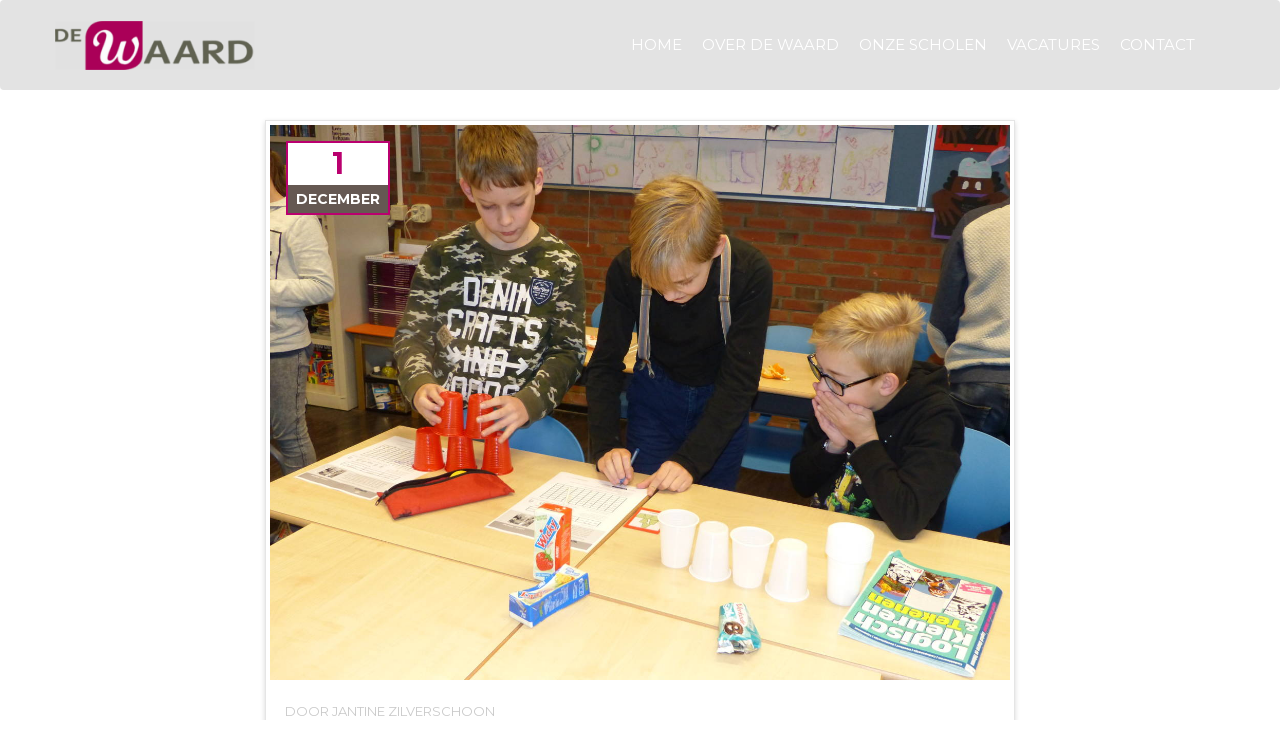

--- FILE ---
content_type: text/html; charset=UTF-8
request_url: https://csgdewaard.nl/nieuws/748-leerlingen-de-bouwsteen-leren-robottaal
body_size: 4463
content:
<!DOCTYPE html>
<html lang="en">

<head>

    <meta charset="utf-8">
    <meta http-equiv="X-UA-Compatible" content="IE=edge">
    <meta name="viewport" content="width=device-width, initial-scale=1">
    <meta name="description" content="">
    <meta name="author" content="">

    <title> De Waard, voor bijzonder goed onderwijs*</title>

    <!--Bootstrap Framework Version 3.3.7 -->
    <link href="https://csgdewaard.nl/mainsite/css/bootstrap.min.css" type="text/css" rel="stylesheet">

    <!--Font Awesome Version 4.5.0 -->
    <link href="https://csgdewaard.nl/mainsite/css/font-awesome.min.css" type="text/css" rel="stylesheet">

    <!--EDUComp Stylesheets -->
    
    <link href="https://csgdewaard.nl/mainsite/css/styles.css" type="text/css" rel="stylesheet">
    

    <link href="https://csgdewaard.nl/shared/css/style.css?v=5" rel="stylesheet" type="text/css">

    <!--Slider Revolution -->
    <link href="https://csgdewaard.nl/mainsite/slider-revolution/css/settings.css" rel="stylesheet" type="text/css">

    <!--Google Fonts-->
    <link href='https://fonts.googleapis.com/css?family=Oswald:300,700,400' rel='stylesheet' type='text/css'>
    <link href='https://fonts.googleapis.com/css?family=Libre+Baskerville:400,400italic,700' rel='stylesheet'
          type='text/css'>
    <link href='https://fonts.googleapis.com/css?family=Montserrat:400,700' rel='stylesheet' type='text/css'>
    <link href="https://fonts.googleapis.com/css?family=Open+Sans" rel="stylesheet">


    <!-- Favicons -->
    <link rel="apple-touch-icon" sizes="180x180" href="/apple-touch-icon.png">
    <link rel="icon" type="image/png" href="/favicon-32x32.png" sizes="32x32">
    <link rel="icon" type="image/png" href="/favicon-16x16.png" sizes="16x16">
    <link rel="manifest" href="/manifest.json">
    <link rel="mask-icon" href="/safari-pinned-tab.svg" color="#5bbad5">
    <meta name="theme-color" content="#ffffff">

    <!-- Respond.js and HTML shiv provide HTML5 support in older browsers like IE9 and 8 -->
    <!--[if lt IE 9]>
    <script src="https://oss.maxcdn.com/libs/html5shiv/3.7.0/html5shiv.js"></script>
    <script src="https://oss.maxcdn.com/libs/respond.js/1.4.2/respond.min.js"></script>
    <![endif]-->

</head>

<body class="home">

<div class="loader-backdrop">           <!-- Loader -->
    <div class="loader">
        <div class="ball-1"></div>
        <div class="ball-2"></div>
    </div>
</div>

<header>            <!-- Header = Topbar + Navigation Bar -->
    <nav class="navbar navbar-default">         <!-- Navigation Bar -->
        <div class="container">
            <div class="navbar-header">
                <button type="button" class="navbar-toggle collapsed" data-toggle="collapse"
                        data-target="#main-navigation" aria-expanded="false">
                    <span class="sr-only">Toggle Menu</span>
                    <span>Menu</span>
                </button>
                <a class="navbar-brand" href="https://csgdewaard.nl"></a> <!-- Replace with your Logo -->
            </div>

            <div class="collapse navbar-collapse" id="main-navigation">         <!-- Main Menu -->
                <ul class="nav navbar-nav navbar-right">
        <li>
        <a href="/home">Home</a>
            </li>
        <li>
        <a href="#">Over De Waard</a>
                    <ul class="sub-menu">									<!-- Sub Menu -->
                                    <li class="dropdown">
                        <a href="#">
                            Organisatie
                                                        <i class="fa fa-angle-right pull-right"></i>
                                                    </a>
                                                    <ul class="sub-menu">														<!-- Sub Sub Menu -->
                                                                <li>
                                        <a href="/over-de-waard/organisatie/organisatiestructuur">Organisatiestructuur</a>
                                    </li>
                                                                <li>
                                        <a href="/over-de-waard/organisatie/strategisch-beleidsplan">Strategisch Beleidsplan</a>
                                    </li>
                                                                <li>
                                        <a href="/over-de-waard/organisatie/visiedocument">Visiedocument</a>
                                    </li>
                                                                <li>
                                        <a href="/over-de-waard/organisatie/klachtenprocedure-klokkenluidersregeling-integriteitscode">Klachtenprocedure, klokkenluidersregeling, integriteitscode</a>
                                    </li>
                                                                <li>
                                        <a href="/over-de-waard/organisatie/vakantieroosters">Vakantieroosters</a>
                                    </li>
                                                                <li>
                                        <a href="/over-de-waard/organisatie/jaarverslag">Jaarverslag</a>
                                    </li>
                                                                <li>
                                        <a href="/over-de-waard/organisatie/anbi">ANBI</a>
                                    </li>
                                                        </ul>
                                            </li>
                                    <li class="dropdown">
                        <a href="/over-de-waard/nieuws">
                            Nieuws
                                                    </a>
                                            </li>
                                    <li class="dropdown">
                        <a href="#">
                            Onderwijs
                                                        <i class="fa fa-angle-right pull-right"></i>
                                                    </a>
                                                    <ul class="sub-menu">														<!-- Sub Sub Menu -->
                                                                <li>
                                        <a href="/over-de-waard/onderwijs/passend-onderwijs">Passend onderwijs</a>
                                    </li>
                                                                <li>
                                        <a href="/over-de-waard/onderwijs/kangoeroeklas">Kangoeroeklas</a>
                                    </li>
                                                        </ul>
                                            </li>
                                    <li class="dropdown">
                        <a href="#">
                            GMR
                                                        <i class="fa fa-angle-right pull-right"></i>
                                                    </a>
                                                    <ul class="sub-menu">														<!-- Sub Sub Menu -->
                                                                <li>
                                        <a href="/over-de-waard/gmr/informatie-gmr">Informatie GMR</a>
                                    </li>
                                                                <li>
                                        <a href="/over-de-waard/gmr/statuut-en-reglementen">Statuut en reglementen</a>
                                    </li>
                                                                <li>
                                        <a href="/over-de-waard/gmr/gmr-documenten">GMR documenten</a>
                                    </li>
                                                                <li>
                                        <a href="/over-de-waard/gmr/nieuws">Nieuws</a>
                                    </li>
                                                        </ul>
                                            </li>
                                    <li class="dropdown">
                        <a href="#">
                            Privacy
                                                        <i class="fa fa-angle-right pull-right"></i>
                                                    </a>
                                                    <ul class="sub-menu">														<!-- Sub Sub Menu -->
                                                                <li>
                                        <a href="/over-de-waard/privacy/avg">AVG</a>
                                    </li>
                                                                <li>
                                        <a href="/over-de-waard/privacy/privacyverklaring-algemeen">Privacyverklaring Algemeen</a>
                                    </li>
                                                                <li>
                                        <a href="/over-de-waard/privacy/privacyverklaring-bezoekers-website">Privacyverklaring bezoekers website</a>
                                    </li>
                                                        </ul>
                                            </li>
                            </ul>
            </li>
        <li>
        <a href="/onze-scholen">Onze scholen</a>
            </li>
        <li>
        <a href="/vacatures">Vacatures</a>
            </li>
        <li>
        <a href="/contact">Contact</a>
            </li>
    </ul>            </div>
        </div>
    </nav>
</header>

<!-- Root element of PhotoSwipe. Must have class pswp. -->
<div class="pswp" tabindex="-1" role="dialog" aria-hidden="true">

    <!-- Background of PhotoSwipe. 
         It's a separate element, as animating opacity is faster than rgba(). -->
    <div class="pswp__bg"></div>

    <!-- Slides wrapper with overflow:hidden. -->
    <div class="pswp__scroll-wrap">

        <!-- Container that holds slides. PhotoSwipe keeps only 3 slides in DOM to save memory. -->
        <!-- don't modify these 3 pswp__item elements, data is added later on. -->
        <div class="pswp__container">
            <div class="pswp__item"></div>
            <div class="pswp__item"></div>
            <div class="pswp__item"></div>
        </div>

        <!-- Default (PhotoSwipeUI_Default) interface on top of sliding area. Can be changed. -->
        <div class="pswp__ui pswp__ui--hidden">
            <div class="pswp__top-bar">
                <!--  Controls are self-explanatory. Order can be changed. -->
                <div class="pswp__counter"></div>
                <button class="pswp__button pswp__button--close" title="Close (Esc)"></button>
                <button class="pswp__button pswp__button--fs" title="Toggle fullscreen"></button>
                <button class="pswp__button pswp__button--zoom" title="Zoom in/out"></button>
                <div class="pswp__preloader">
                    <div class="pswp__preloader__icn">
                        <div class="pswp__preloader__cut">
                            <div class="pswp__preloader__donut"></div>
                        </div>
                    </div>
                </div>
            </div>
            <div class="pswp__share-modal pswp__share-modal--hidden pswp__single-tap">
                <div class="pswp__share-tooltip"></div>
            </div>
            <button class="pswp__button pswp__button--arrow--left" title="Previous (arrow left)">
                <i style="pointer-events: none;" class="fa fa-chevron-left fa-3x"></i>
            </button>
            <button class="pswp__button pswp__button--arrow--right" title="Next (arrow right)">
                <i style="pointer-events: none;" class="fa fa-chevron-right fa-3x"></i>
            </button>
            <div class="pswp__caption">
                <div class="pswp__caption__center"></div>
            </div>
        </div>
    </div>
    </div>
</div>
<br><br><br>

<div class="container">
        <div class="row">
            <div class="col-sm-8 col-sm-offset-2 col-xs-12">
                <div class="blog-single">
                    <div class="posted-on">
                        <span class="date">1</span>
                        <span class="month">DECEMBER</span>
                    </div>
                    <div class="blog-media">
                        <img src="https://csgdewaard.nl/mediabeheer/2017-2018/csgdewaard/Actuele%20berichten/De%20Bouwsteen/2017-12-011349.P1060337.JPG" class="img-responsive" alt="">
                    </div>
                    <div class="blog-meta">
                        Door Jantine Zilverschoon
                    </div>
                    <div class="blog-body">
                        <h2>Leerlingen De Bouwsteen leren robottaal</h2>
                        <p>De leerlingen van de twee groepen 8 op cbs De Bouwsteen in 's-Gravendeel leerden hoe ze robottaal moesten schrijven.<br />De les is ontwikkeld door de bibliotheek Hoeksche Waard en de kinderen leerden na te denken over computertaal zonder dat ze een computer nodig hadden.<br />Door een robottaal te schrijven voor medeleerlingen, maakten ze de verbinding tussen symbolen en acties die ze moesten uitvoeren met o.a. plastic bekertjes.<br />Het resultaat was een interactieve les waarbij de leerlingen aan de slag gingen met coderen.</p>

                        <p>
                            <a href="https://csgdewaard.nl/over-de-waard/nieuws">&laquo; Terug naar het nieuwsoverzicht</a>
                        </p>
                    </div>
                    <br><br>
                </div>

                <div class="row">

                <div class="swipe-gallery" itemscope itemtype="http://schema.org/ImageGallery">
                                            <figure class="col-md-4" itemprop="associatedMedia" itemscope itemtype="http://schema.org/ImageObject">
                            <a style="display:block;" class="gallery-card " href="https://csgdewaard.nl/media/articles/748/2017-12-011351.P1060333.jpg" itemprop="contentUrl" data-size="600x400">
                            <img src="https://csgdewaard.nl/media/articles/748/2017-12-011351.P1060333.jpg" class="img-responsive" itemprop="thumbnail" alt="" />
                            </a>
                        </figure>
                                            <figure class="col-md-4" itemprop="associatedMedia" itemscope itemtype="http://schema.org/ImageObject">
                            <a style="display:block;" class="gallery-card " href="https://csgdewaard.nl/media/articles/748/2017-12-011351.P1060338.jpg" itemprop="contentUrl" data-size="600x400">
                            <img src="https://csgdewaard.nl/media/articles/748/2017-12-011351.P1060338.jpg" class="img-responsive" itemprop="thumbnail" alt="" />
                            </a>
                        </figure>
                                        </div>
                </div>
            </div>
        </div>
    </div>
    <br><br>

<footer class="footer">         <!-- Footer -->
    <div class="footer-pri">            <!-- Primary Footer -->
        <div class="container">
            <div class="row">
                <div class="col-sm-4 footer-widget">            <!-- Footer Widget - Quick Links -->
                    <h5 class="heading inverse">Quick <span class="color2">Links</span></h5>
                    <ul class="quick-links">

                                                    <li><a href="https://csgdewaard.nl/over-de-waard/organisatie/visiedocument">Visiedocument</a></li>
                                                    <li><a href="https://csgdewaard.nl/vacatures">Vacatures</a></li>
                                            </ul>
                </div>
                <div class="col-sm-4 footer-widget">            <!-- Footer Widget - Policies -->
                    <h5 class="heading inverse">Onze <span class="color2">Scholen</span></h5>
                    <ul class="quick-links">
                                                    <li><a target="_BLANK" href="http://deweerklank.csgdewaard.nl">De Weerklank</a></li>
                                                    <li><a target="_BLANK" href="http://dewegwijzer.csgdewaard.nl">De Wegwijzer</a></li>
                                                    <li><a target="_BLANK" href="http://keuchenius.csgdewaard.nl">Keuchenius</a></li>
                                                    <li><a target="_BLANK" href="http://dearkmh.csgdewaard.nl">De Ark</a></li>
                                                    <li><a target="_BLANK" href="http://deregenbooghn.csgdewaard.nl">De Regenboog</a></li>
                                                <li><a href="/onze-scholen">Meer..</a></li>
                    </ul>
                </div>
                <div class="col-sm-4 footer-widget">            <!-- Footer Widget - Contact Info -->
                    <h5 class="heading inverse">Contact <span class="color2">met</span> CSG De Waard</h5>
                    <div class="quick-links">
                                                    <address>
                                <strong>CSG De Waard</strong>
                                <span>Maseratilaan 14<br/>
                                    3261 NA<br/>
                                    Oud-Beijerland</span>
                            </address>
                                                <a href="tel:0186 621 461" class="phone"><i class="fa fa-phone fa-fw"></i> 0186 621 461</a>
                        <a href="mailto:bestuur@csgdewaard.nl" class="email"><i class="fa fa-envelope fa-fw"></i>
                            bestuur@csgdewaard.nl</a>
                    </div>
                </div>
            </div>
        </div>
    </div>
    <div class="footer-sec">            <!-- Secondary Footer -->
        <div class="container">
            <div class="row">
                <div class="col-sm-6 text-left">
                    <span class="copyright">&copy; CSG De Waard 2026</span>           <!-- Copyright Text -->
                    <span class="copyright">
                    &middot;
                        <a target="_BLANK" href="http://portal.csgdewaard.nl">Portal</a>
                    &middot;
                        <a href="https://codalt.com" target="_BLANK" class="codalt">gerealiseerd door Codalt</a>
                    </span>

                </div>
                <div class="col-sm-6 text-right">
                    <ul class="social">          <!-- Social Media Links -->
                                                    <li><a href="https://www.facebook.com/csgdewaard" target="_BLANK" class="bg-color-1"><i
                                            class="fa fa-facebook" aria-hidden="true"></i></a></li>
                                                                                                                                            </ul>
                </div>
                <div class="clearfix visible-xs"></div>
                <br class="visible-xs"/>
                <br class="visible-xs"/>
            </div>
        </div>
    </div>
</footer>

<!-- Modal -->


<div id="back"><i class="fa fa-angle-up"></i></div>     <!-- Back To Top -->

<!--jQuery Version 2.2.1-->
<script src="https://csgdewaard.nl/mainsite/js/jquery.min.js" type="text/javascript"></script>

<!--Bootstrap Framework version 3.3.7-->
<script src="https://csgdewaard.nl/mainsite/js/bootstrap.min.js" type="text/javascript"></script>

<!--Slider Revolution version 5.0-->
<script type="text/javascript" src="https://csgdewaard.nl/mainsite/slider-revolution/js/jquery.themepunch.tools.min.js"></script>
<script type="text/javascript"
        src="https://csgdewaard.nl/mainsite/slider-revolution/js/jquery.themepunch.revolution.min.js"></script>


<script src="https://csgdewaard.nl/shared/bootstrap-datepicker.min.js" type=text/javascript></script>
<script src="https://csgdewaard.nl/shared/bootstrap-datepicker.nl.js" type=text/javascript></script>


<script src="https://csgdewaard.nl/mainsite/js/jquery.countdown.min.js" type="text/javascript"></script>


<script src="https://csgdewaard.nl/mainsite/js/owl.carousel.min.js" type="text/javascript"></script>


<script src="https://csgdewaard.nl/mainsite/js/jquery.countTo.js" type="text/javascript"></script>


<script src="https://csgdewaard.nl/mainsite/js/jquery.appear.js" type="text/javascript"></script>


<script src="https://csgdewaard.nl/mainsite/js/jquery.prettyPhoto.js" type=text/javascript></script>


<script src="https://csgdewaard.nl/mainsite/js/parallax.js" type="text/javascript"></script>


<script src="https://csgdewaard.nl/mainsite/js/main.js?v=23" type=text/javascript></script>


<script src="https://csgdewaard.nl/shared/photoswipe/photoswipe.min.js" type=text/javascript></script>

<script src="https://csgdewaard.nl/shared/photoswipe/photoswipe-ui-default.min.js" type=text/javascript></script>

<script src="https://csgdewaard.nl/shared/photoswipe/custom-swipe.js?v=1" type=text/javascript></script>


<script type="text/javascript">
    $(function() {
        initPhotoSwipeFromDOM('.swipe-gallery');
    });
</script>


<script type="text/javascript">

    $('.multi-item-carousel').carousel({
        interval: false
    });

    $('.multi-item-carousel .item').each(function () {
        var next = $(this).next();
        if (!next.length) {
            next = $(this).siblings(':first');
        }
        next.children(':first-child').clone().appendTo($(this));

        for (var i = 0; i < 2; i++) {
            next = next.next();
            if (!next.length) {
                next = $(this).siblings(':first');
            }

            next.children(':first-child').clone().appendTo($(this));
        }
    });

</script>

</body>

</html>

--- FILE ---
content_type: text/css
request_url: https://csgdewaard.nl/mainsite/css/styles.css
body_size: 15526
content:
@charset "UTF-8";.owl-carousel .animated{animation-duration:1s;animation-fill-mode:both}.owl-carousel .owl-animated-in{z-index:0}.owl-carousel .owl-animated-out{z-index:1}.owl-carousel .fadeOut{animation-name:fadeOut}@keyframes fadeOut{0%{opacity:1}to{opacity:0}}.owl-height{transition:height .5s ease-in-out}.owl-carousel{-webkit-tap-highlight-color:transparent;display:none;position:relative;width:100%;z-index:1}.owl-carousel .owl-stage{position:relative;-ms-touch-action:pan-Y}.owl-carousel .owl-stage:after{clear:both;content:".";display:block;height:0;line-height:0;visibility:hidden}.owl-carousel .owl-stage-outer{overflow:hidden;position:relative;-webkit-transform:translateZ(0)}.owl-carousel .owl-controls .owl-dot,.owl-carousel .owl-controls .owl-nav .owl-next,.owl-carousel .owl-controls .owl-nav .owl-prev{cursor:pointer;cursor:hand;-webkit-user-select:none;-moz-user-select:none;user-select:none}.owl-carousel.owl-loaded{display:block}.owl-carousel.owl-loading{display:block;opacity:0}.owl-carousel.owl-hidden{opacity:0}.owl-carousel .owl-refresh .owl-item{display:none}.owl-carousel .owl-item{-webkit-tap-highlight-color:transparent;-webkit-touch-callout:none;-webkit-backface-visibility:hidden;float:left;min-height:1px;position:relative;-webkit-user-select:none;-moz-user-select:none;user-select:none}.owl-carousel .owl-item img{display:block;-webkit-transform-style:preserve-3d;width:100%}.owl-carousel.owl-text-select-on .owl-item{-webkit-user-select:auto;-moz-user-select:auto;user-select:auto}.owl-carousel .owl-grab{cursor:move;cursor:-o-grab;cursor:-ms-grab;cursor:grab}.owl-carousel.owl-rtl{direction:rtl}.owl-carousel.owl-rtl .owl-item{float:right}.no-js .owl-carousel{display:block}.owl-carousel .owl-item .owl-lazy{opacity:0;transition:opacity .4s ease}.owl-carousel .owl-item img{transform-style:preserve-3d}.owl-carousel .owl-video-wrapper{background:#000;height:100%;position:relative}.owl-carousel .owl-video-play-icon{-webkit-backface-visibility:hidden;cursor:pointer;height:80px;left:50%;margin-left:-40px;margin-top:-40px;position:absolute;top:50%;transition:scale .1s ease;width:80px;z-index:1}.owl-carousel .owl-video-play-icon:hover{transition:scale(1.3,1.3)}.owl-carousel .owl-video-playing .owl-video-play-icon,.owl-carousel .owl-video-playing .owl-video-tn{display:none}.owl-carousel .owl-video-tn{background-position:50%;background-repeat:no-repeat;background-size:contain;height:100%;opacity:0;transition:opacity .4s ease}.owl-carousel .owl-video-frame{position:relative;z-index:1}select.bs-select-hidden,select.selectpicker{display:none!important}.bootstrap-select{width:220px \0}.bootstrap-select>.dropdown-toggle{padding-right:25px;width:100%;z-index:1}.bootstrap-select>select{border:none;bottom:0;display:block!important;height:100%!important;left:50%;opacity:0!important;padding:0!important;position:absolute!important;width:.5px!important}.bootstrap-select>select.mobile-device{display:block!important;left:0;top:0;width:100%!important;z-index:2}.error .bootstrap-select .dropdown-toggle,.has-error .bootstrap-select .dropdown-toggle{border-color:#b94a48}.bootstrap-select.fit-width{width:auto!important}.bootstrap-select:not([class*=col-]):not([class*=form-control]):not(.input-group-btn){width:220px}.bootstrap-select .dropdown-toggle:focus{outline:thin dotted #333!important;outline:5px auto -webkit-focus-ring-color!important;outline-offset:-2px}.bootstrap-select.form-control{border:none;margin-bottom:0;padding:0}.bootstrap-select.form-control:not([class*=col-]){width:100%}.bootstrap-select.form-control.input-group-btn{z-index:auto}.bootstrap-select.btn-group:not(.input-group-btn),.bootstrap-select.btn-group[class*=col-]{display:inline-block;float:none;margin-left:0}.bootstrap-select.btn-group.dropdown-menu-right,.bootstrap-select.btn-group[class*=col-].dropdown-menu-right,.row .bootstrap-select.btn-group[class*=col-].dropdown-menu-right{float:right}.form-group .bootstrap-select.btn-group,.form-horizontal .bootstrap-select.btn-group,.form-inline .bootstrap-select.btn-group{margin-bottom:0}.form-group-lg .bootstrap-select.btn-group.form-control,.form-group-sm .bootstrap-select.btn-group.form-control{padding:0}.form-inline .bootstrap-select.btn-group .form-control{width:100%}.bootstrap-select.btn-group.disabled,.bootstrap-select.btn-group>.disabled{cursor:not-allowed}.bootstrap-select.btn-group.disabled:focus,.bootstrap-select.btn-group>.disabled:focus{outline:none!important}.bootstrap-select.btn-group.bs-container{position:absolute}.bootstrap-select.btn-group.bs-container .dropdown-menu{z-index:1060}.bootstrap-select.btn-group .dropdown-toggle .filter-option{display:inline-block;overflow:hidden;text-align:left;width:100%}.bootstrap-select.btn-group .dropdown-toggle .caret{margin-top:-2px;position:absolute;right:12px;top:50%;vertical-align:middle}.bootstrap-select.btn-group[class*=col-] .dropdown-toggle{width:100%}.bootstrap-select.btn-group .dropdown-menu{box-sizing:border-box;min-width:100%}.bootstrap-select.btn-group .dropdown-menu.inner{border:0;border-radius:0;box-shadow:none;float:none;margin:0;padding:0;position:static}.bootstrap-select.btn-group .dropdown-menu li{position:relative}.bootstrap-select.btn-group .dropdown-menu li.active small{color:#fff}.bootstrap-select.btn-group .dropdown-menu li.disabled a{cursor:not-allowed}.bootstrap-select.btn-group .dropdown-menu li a{cursor:pointer;-webkit-user-select:none;-moz-user-select:none;user-select:none}.bootstrap-select.btn-group .dropdown-menu li a.opt{padding-left:2.25em;position:relative}.bootstrap-select.btn-group .dropdown-menu li a span.check-mark{display:none}.bootstrap-select.btn-group .dropdown-menu li a span.text{display:inline-block}.bootstrap-select.btn-group .dropdown-menu li small{padding-left:.5em}.bootstrap-select.btn-group .dropdown-menu .notify{background:#f5f5f5;border:1px solid #e3e3e3;bottom:5px;box-shadow:inset 0 1px 1px rgba(0,0,0,.05);box-sizing:border-box;margin:0 2%;min-height:26px;opacity:.9;padding:3px 5px;pointer-events:none;position:absolute;width:96%}.bootstrap-select.btn-group .no-results{background:#f5f5f5;margin:0 5px;padding:3px;white-space:nowrap}.bootstrap-select.btn-group.fit-width .dropdown-toggle .filter-option{position:static}.bootstrap-select.btn-group.fit-width .dropdown-toggle .caret{margin-top:-1px;position:static;top:auto}.bootstrap-select.btn-group.show-tick .dropdown-menu li.selected a span.check-mark{display:inline-block;margin-top:5px;position:absolute;right:15px}.bootstrap-select.btn-group.show-tick .dropdown-menu li a span.text{margin-right:34px}.bootstrap-select.show-menu-arrow.open>.dropdown-toggle{z-index:1061}.bootstrap-select.show-menu-arrow .dropdown-toggle:before{border-bottom:7px solid hsla(0,0%,80%,.2);border-left:7px solid transparent;border-right:7px solid transparent;bottom:-4px;content:"";display:none;left:9px;position:absolute}.bootstrap-select.show-menu-arrow .dropdown-toggle:after{border-bottom:6px solid #fff;border-left:6px solid transparent;border-right:6px solid transparent;bottom:-4px;content:"";display:none;left:10px;position:absolute}.bootstrap-select.show-menu-arrow.dropup .dropdown-toggle:before{border-bottom:0;border-top:7px solid hsla(0,0%,80%,.2);bottom:auto;top:-3px}.bootstrap-select.show-menu-arrow.dropup .dropdown-toggle:after{border-bottom:0;border-top:6px solid #fff;bottom:auto;top:-3px}.bootstrap-select.show-menu-arrow.pull-right .dropdown-toggle:before{left:auto;right:12px}.bootstrap-select.show-menu-arrow.pull-right .dropdown-toggle:after{left:auto;right:13px}.bootstrap-select.show-menu-arrow.open>.dropdown-toggle:after,.bootstrap-select.show-menu-arrow.open>.dropdown-toggle:before{display:block}.bs-actionsbox,.bs-donebutton,.bs-searchbox{padding:4px 8px}.bs-actionsbox{box-sizing:border-box;width:100%}.bs-actionsbox .btn-group button{width:50%}.bs-donebutton{box-sizing:border-box;float:left;width:100%}.bs-donebutton .btn-group button{width:100%}.bs-searchbox+.bs-actionsbox{padding:0 8px 4px}.bs-searchbox .form-control{float:none;margin-bottom:0;width:100%}div.pp_default .pp_bottom,div.pp_default .pp_bottom .pp_left,div.pp_default .pp_bottom .pp_middle,div.pp_default .pp_bottom .pp_right,div.pp_default .pp_top,div.pp_default .pp_top .pp_left,div.pp_default .pp_top .pp_middle,div.pp_default .pp_top .pp_right{height:13px}div.pp_default .pp_top .pp_left{background:url(../images/prettyPhoto/default/sprite.png) -78px -93px no-repeat}div.pp_default .pp_top .pp_middle{background:url(../images/prettyPhoto/default/sprite_x.png) 0 0 repeat-x}div.pp_default .pp_top .pp_right{background:url(../images/prettyPhoto/default/sprite.png) -112px -93px no-repeat}div.pp_default .pp_content .ppt{color:#f8f8f8}div.pp_default .pp_content_container .pp_left{background:url(../images/prettyPhoto/default/sprite_y.png) -7px 0 repeat-y;padding-left:13px}div.pp_default .pp_content_container .pp_right{background:url(../images/prettyPhoto/default/sprite_y.png) 100% 0 repeat-y;padding-right:13px}div.pp_default .pp_next:hover{background:url(../images/prettyPhoto/default/sprite_next.png) 100% no-repeat;cursor:pointer}div.pp_default .pp_previous:hover{background:url(../images/prettyPhoto/default/sprite_prev.png) 0 no-repeat;cursor:pointer}div.pp_default .pp_expand{background:url(../images/prettyPhoto/default/sprite.png) 0 -29px no-repeat;cursor:pointer;height:28px;width:28px}div.pp_default .pp_expand:hover{background:url(../images/prettyPhoto/default/sprite.png) 0 -56px no-repeat;cursor:pointer}div.pp_default .pp_contract{background:url(../images/prettyPhoto/default/sprite.png) 0 -84px no-repeat;cursor:pointer;height:28px;width:28px}div.pp_default .pp_contract:hover{background:url(../images/prettyPhoto/default/sprite.png) 0 -113px no-repeat;cursor:pointer}div.pp_default .pp_close{background:url(../images/prettyPhoto/default/sprite.png) 2px 1px no-repeat;cursor:pointer;height:30px;width:30px}div.pp_default .pp_gallery ul li a{background:url(../images/prettyPhoto/default/default_thumb.png) 50% #f8f8f8;border:1px solid #aaa}div.pp_default .pp_social{margin-top:7px}div.pp_default .pp_gallery a.pp_arrow_next,div.pp_default .pp_gallery a.pp_arrow_previous{left:auto;position:static}div.pp_default .pp_nav .pp_pause,div.pp_default .pp_nav .pp_play{background:url(../images/prettyPhoto/default/sprite.png) -51px 1px no-repeat;height:30px;width:30px}div.pp_default .pp_nav .pp_pause{background-position:-51px -29px}div.pp_default a.pp_arrow_next,div.pp_default a.pp_arrow_previous{background:url(../images/prettyPhoto/default/sprite.png) -31px -3px no-repeat;height:20px;margin:4px 0 0;width:20px}div.pp_default a.pp_arrow_next{background-position:-82px -3px;left:52px}div.pp_default .pp_content_container .pp_details{margin-top:5px}div.pp_default .pp_nav{clear:none;height:30px;position:relative;width:110px}div.pp_default .pp_nav .currentTextHolder{color:#999;font-family:Georgia;font-size:11px;font-style:italic;left:75px;line-height:25px;margin:0;padding:0 0 0 10px;position:absolute;top:2px}div.pp_default .pp_arrow_next:hover,div.pp_default .pp_arrow_previous:hover,div.pp_default .pp_close:hover,div.pp_default .pp_nav .pp_pause:hover,div.pp_default .pp_nav .pp_play:hover{opacity:.7}div.pp_default .pp_description{font-size:11px;font-weight:700;line-height:14px;margin:5px 50px 5px 0}div.pp_default .pp_bottom .pp_left{background:url(../images/prettyPhoto/default/sprite.png) -78px -127px no-repeat}div.pp_default .pp_bottom .pp_middle{background:url(../images/prettyPhoto/default/sprite_x.png) 0 100% repeat-x}div.pp_default .pp_bottom .pp_right{background:url(../images/prettyPhoto/default/sprite.png) -112px -127px no-repeat}div.pp_default .pp_loaderIcon{background:url(../images/prettyPhoto/default/loader.gif) 50% no-repeat}div.light_rounded .pp_top .pp_left{background:url(../images/prettyPhoto/light_rounded/sprite.png) -88px -53px no-repeat}div.light_rounded .pp_top .pp_right{background:url(../images/prettyPhoto/light_rounded/sprite.png) -110px -53px no-repeat}div.light_rounded .pp_next:hover{background:url(../images/prettyPhoto/light_rounded/btnNext.png) 100% no-repeat;cursor:pointer}div.light_rounded .pp_previous:hover{background:url(../images/prettyPhoto/light_rounded/btnPrevious.png) 0 no-repeat;cursor:pointer}div.light_rounded .pp_expand{background:url(../images/prettyPhoto/light_rounded/sprite.png) -31px -26px no-repeat;cursor:pointer}div.light_rounded .pp_expand:hover{background:url(../images/prettyPhoto/light_rounded/sprite.png) -31px -47px no-repeat;cursor:pointer}div.light_rounded .pp_contract{background:url(../images/prettyPhoto/light_rounded/sprite.png) 0 -26px no-repeat;cursor:pointer}div.light_rounded .pp_contract:hover{background:url(../images/prettyPhoto/light_rounded/sprite.png) 0 -47px no-repeat;cursor:pointer}div.light_rounded .pp_close{background:url(../images/prettyPhoto/light_rounded/sprite.png) -1px -1px no-repeat;cursor:pointer;height:22px;width:75px}div.light_rounded .pp_nav .pp_play{background:url(../images/prettyPhoto/light_rounded/sprite.png) -1px -100px no-repeat;height:15px;width:14px}div.light_rounded .pp_nav .pp_pause{background:url(../images/prettyPhoto/light_rounded/sprite.png) -24px -100px no-repeat;height:15px;width:14px}div.light_rounded .pp_arrow_previous{background:url(../images/prettyPhoto/light_rounded/sprite.png) 0 -71px no-repeat}div.light_rounded .pp_arrow_next{background:url(../images/prettyPhoto/light_rounded/sprite.png) -22px -71px no-repeat}div.light_rounded .pp_bottom .pp_left{background:url(../images/prettyPhoto/light_rounded/sprite.png) -88px -80px no-repeat}div.light_rounded .pp_bottom .pp_right{background:url(../images/prettyPhoto/light_rounded/sprite.png) -110px -80px no-repeat}div.dark_rounded .pp_top .pp_left{background:url(../images/prettyPhoto/dark_rounded/sprite.png) -88px -53px no-repeat}div.dark_rounded .pp_top .pp_right{background:url(../images/prettyPhoto/dark_rounded/sprite.png) -110px -53px no-repeat}div.dark_rounded .pp_content_container .pp_left{background:url(../images/prettyPhoto/dark_rounded/contentPattern.png) 0 0 repeat-y}div.dark_rounded .pp_content_container .pp_right{background:url(../images/prettyPhoto/dark_rounded/contentPattern.png) 100% 0 repeat-y}div.dark_rounded .pp_next:hover{background:url(../images/prettyPhoto/dark_rounded/btnNext.png) 100% no-repeat;cursor:pointer}div.dark_rounded .pp_previous:hover{background:url(../images/prettyPhoto/dark_rounded/btnPrevious.png) 0 no-repeat;cursor:pointer}div.dark_rounded .pp_expand{background:url(../images/prettyPhoto/dark_rounded/sprite.png) -31px -26px no-repeat;cursor:pointer}div.dark_rounded .pp_expand:hover{background:url(../images/prettyPhoto/dark_rounded/sprite.png) -31px -47px no-repeat;cursor:pointer}div.dark_rounded .pp_contract{background:url(../images/prettyPhoto/dark_rounded/sprite.png) 0 -26px no-repeat;cursor:pointer}div.dark_rounded .pp_contract:hover{background:url(../images/prettyPhoto/dark_rounded/sprite.png) 0 -47px no-repeat;cursor:pointer}div.dark_rounded .pp_close{background:url(../images/prettyPhoto/dark_rounded/sprite.png) -1px -1px no-repeat;cursor:pointer;height:22px;width:75px}div.dark_rounded .pp_description{color:#fff;margin-right:85px}div.dark_rounded .pp_nav .pp_play{background:url(../images/prettyPhoto/dark_rounded/sprite.png) -1px -100px no-repeat;height:15px;width:14px}div.dark_rounded .pp_nav .pp_pause{background:url(../images/prettyPhoto/dark_rounded/sprite.png) -24px -100px no-repeat;height:15px;width:14px}div.dark_rounded .pp_arrow_previous{background:url(../images/prettyPhoto/dark_rounded/sprite.png) 0 -71px no-repeat}div.dark_rounded .pp_arrow_next{background:url(../images/prettyPhoto/dark_rounded/sprite.png) -22px -71px no-repeat}div.dark_rounded .pp_bottom .pp_left{background:url(../images/prettyPhoto/dark_rounded/sprite.png) -88px -80px no-repeat}div.dark_rounded .pp_bottom .pp_right{background:url(../images/prettyPhoto/dark_rounded/sprite.png) -110px -80px no-repeat}div.dark_rounded .pp_loaderIcon{background:url(../images/prettyPhoto/dark_rounded/loader.gif) 50% no-repeat}div.dark_square .pp_content,div.dark_square .pp_left,div.dark_square .pp_middle,div.dark_square .pp_right{background:#000}div.dark_square .pp_description{color:#fff;margin:0 85px 0 0}div.dark_square .pp_loaderIcon{background:url(../images/prettyPhoto/dark_square/loader.gif) 50% no-repeat}div.dark_square .pp_expand{background:url(../images/prettyPhoto/dark_square/sprite.png) -31px -26px no-repeat;cursor:pointer}div.dark_square .pp_expand:hover{background:url(../images/prettyPhoto/dark_square/sprite.png) -31px -47px no-repeat;cursor:pointer}div.dark_square .pp_contract{background:url(../images/prettyPhoto/dark_square/sprite.png) 0 -26px no-repeat;cursor:pointer}div.dark_square .pp_contract:hover{background:url(../images/prettyPhoto/dark_square/sprite.png) 0 -47px no-repeat;cursor:pointer}div.dark_square .pp_close{background:url(../images/prettyPhoto/dark_square/sprite.png) -1px -1px no-repeat;cursor:pointer;height:22px;width:75px}div.dark_square .pp_nav{clear:none}div.dark_square .pp_nav .pp_play{background:url(../images/prettyPhoto/dark_square/sprite.png) -1px -100px no-repeat;height:15px;width:14px}div.dark_square .pp_nav .pp_pause{background:url(../images/prettyPhoto/dark_square/sprite.png) -24px -100px no-repeat;height:15px;width:14px}div.dark_square .pp_arrow_previous{background:url(../images/prettyPhoto/dark_square/sprite.png) 0 -71px no-repeat}div.dark_square .pp_arrow_next{background:url(../images/prettyPhoto/dark_square/sprite.png) -22px -71px no-repeat}div.dark_square .pp_next:hover{background:url(../images/prettyPhoto/dark_square/btnNext.png) 100% no-repeat;cursor:pointer}div.dark_square .pp_previous:hover{background:url(../images/prettyPhoto/dark_square/btnPrevious.png) 0 no-repeat;cursor:pointer}div.light_square .pp_expand{background:url(../images/prettyPhoto/light_square/sprite.png) -31px -26px no-repeat;cursor:pointer}div.light_square .pp_expand:hover{background:url(../images/prettyPhoto/light_square/sprite.png) -31px -47px no-repeat;cursor:pointer}div.light_square .pp_contract{background:url(../images/prettyPhoto/light_square/sprite.png) 0 -26px no-repeat;cursor:pointer}div.light_square .pp_contract:hover{background:url(../images/prettyPhoto/light_square/sprite.png) 0 -47px no-repeat;cursor:pointer}div.light_square .pp_close{background:url(../images/prettyPhoto/light_square/sprite.png) -1px -1px no-repeat;cursor:pointer;height:22px;width:75px}div.light_square .pp_nav .pp_play{background:url(../images/prettyPhoto/light_square/sprite.png) -1px -100px no-repeat;height:15px;width:14px}div.light_square .pp_nav .pp_pause{background:url(../images/prettyPhoto/light_square/sprite.png) -24px -100px no-repeat;height:15px;width:14px}div.light_square .pp_arrow_previous{background:url(../images/prettyPhoto/light_square/sprite.png) 0 -71px no-repeat}div.light_square .pp_arrow_next{background:url(../images/prettyPhoto/light_square/sprite.png) -22px -71px no-repeat}div.light_square .pp_next:hover{background:url(../images/prettyPhoto/light_square/btnNext.png) 100% no-repeat;cursor:pointer}div.light_square .pp_previous:hover{background:url(../images/prettyPhoto/light_square/btnPrevious.png) 0 no-repeat;cursor:pointer}div.facebook .pp_top .pp_left{background:url(../images/prettyPhoto/facebook/sprite.png) -88px -53px no-repeat}div.facebook .pp_top .pp_middle{background:url(../images/prettyPhoto/facebook/contentPatternTop.png) 0 0 repeat-x}div.facebook .pp_top .pp_right{background:url(../images/prettyPhoto/facebook/sprite.png) -110px -53px no-repeat}div.facebook .pp_content_container .pp_left{background:url(../images/prettyPhoto/facebook/contentPatternLeft.png) 0 0 repeat-y}div.facebook .pp_content_container .pp_right{background:url(../images/prettyPhoto/facebook/contentPatternRight.png) 100% 0 repeat-y}div.facebook .pp_expand{background:url(../images/prettyPhoto/facebook/sprite.png) -31px -26px no-repeat;cursor:pointer}div.facebook .pp_expand:hover{background:url(../images/prettyPhoto/facebook/sprite.png) -31px -47px no-repeat;cursor:pointer}div.facebook .pp_contract{background:url(../images/prettyPhoto/facebook/sprite.png) 0 -26px no-repeat;cursor:pointer}div.facebook .pp_contract:hover{background:url(../images/prettyPhoto/facebook/sprite.png) 0 -47px no-repeat;cursor:pointer}div.facebook .pp_close{background:url(../images/prettyPhoto/facebook/sprite.png) -1px -1px no-repeat;cursor:pointer;height:22px;width:22px}div.facebook .pp_description{margin:0 37px 0 0}div.facebook .pp_loaderIcon{background:url(../images/prettyPhoto/facebook/loader.gif) 50% no-repeat}div.facebook .pp_arrow_previous{background:url(../images/prettyPhoto/facebook/sprite.png) 0 -71px no-repeat;height:22px;margin-top:0;width:22px}div.facebook .pp_arrow_previous.disabled{background-position:0 -96px;cursor:default}div.facebook .pp_arrow_next{background:url(../images/prettyPhoto/facebook/sprite.png) -32px -71px no-repeat;height:22px;margin-top:0;width:22px}div.facebook .pp_arrow_next.disabled{background-position:-32px -96px;cursor:default}div.facebook .pp_nav{margin-top:0}div.facebook .pp_nav p{font-size:15px;padding:0 3px 0 4px}div.facebook .pp_nav .pp_play{background:url(../images/prettyPhoto/facebook/sprite.png) -1px -123px no-repeat;height:22px;width:22px}div.facebook .pp_nav .pp_pause{background:url(../images/prettyPhoto/facebook/sprite.png) -32px -123px no-repeat;height:22px;width:22px}div.facebook .pp_next:hover{background:url(../images/prettyPhoto/facebook/btnNext.png) 100% no-repeat;cursor:pointer}div.facebook .pp_previous:hover{background:url(../images/prettyPhoto/facebook/btnPrevious.png) 0 no-repeat;cursor:pointer}div.facebook .pp_bottom .pp_left{background:url(../images/prettyPhoto/facebook/sprite.png) -88px -80px no-repeat}div.facebook .pp_bottom .pp_middle{background:url(../images/prettyPhoto/facebook/contentPatternBottom.png) 0 0 repeat-x}div.facebook .pp_bottom .pp_right{background:url(../images/prettyPhoto/facebook/sprite.png) -110px -80px no-repeat}div.pp_pic_holder a:focus{outline:none}div.pp_overlay{background:#000;display:none;left:0;position:absolute;top:0;width:100%;z-index:9500}div.pp_pic_holder{display:none;position:absolute;width:100px;z-index:10000}.pp_content{height:40px;min-width:40px}* html .pp_content{width:40px}.pp_content_container{position:relative;text-align:left;width:100%}.pp_content_container .pp_left{padding-left:20px}.pp_content_container .pp_right{padding-right:20px}.pp_content_container .pp_details{float:left;margin:10px 0 2px}.pp_description{display:none;margin:0}.pp_social{float:left;margin:0}.pp_social .facebook{float:left;margin-left:5px;overflow:hidden;width:55px}.pp_nav,.pp_social .twitter{float:left}.pp_nav{clear:right;margin:3px 10px 0 0}.pp_nav p{float:left;margin:2px 4px;white-space:nowrap}.pp_nav .pp_pause,.pp_nav .pp_play{float:left;margin-right:4px;text-indent:-10000px}a.pp_arrow_next,a.pp_arrow_previous{display:block;float:left;height:15px;margin-top:3px;overflow:hidden;text-indent:-10000px;width:14px}.pp_hoverContainer{position:absolute;top:0;width:100%;z-index:2000}.pp_gallery{display:none;left:50%;margin-top:-50px;position:absolute;z-index:10000}.pp_gallery div{float:left;overflow:hidden;position:relative}.pp_gallery ul{float:left;height:35px;margin:0 0 0 5px;padding:0;position:relative;white-space:nowrap}.pp_gallery ul a{border:1px solid rgba(0,0,0,.5);display:block;float:left;height:33px;overflow:hidden}.pp_gallery ul a img{border:0}.pp_gallery li{display:block;float:left;margin:0 5px 0 0;padding:0}.pp_gallery li.default a{background:url(../images/prettyPhoto/facebook/default_thumbnail.gif) 0 0 no-repeat;display:block;height:33px;width:50px}.pp_gallery .pp_arrow_next,.pp_gallery .pp_arrow_previous{margin-top:7px!important}a.pp_next{float:right}a.pp_next,a.pp_previous{background:url(../images/prettyPhoto/light_rounded/btnNext.png) 10000px 10000px no-repeat;display:block;height:100%;text-indent:-10000px;width:49%}a.pp_previous{float:left}a.pp_contract,a.pp_expand{cursor:pointer;display:none;height:20px;right:30px;top:10px;width:20px;z-index:20000}a.pp_close,a.pp_contract,a.pp_expand{position:absolute;text-indent:-10000px}a.pp_close{display:block;line-height:22px;right:0;top:0}.pp_loaderIcon{display:block;height:24px;left:50%;margin:-12px 0 0 -12px;position:absolute;top:50%;width:24px}#pp_full_res{line-height:1!important}#pp_full_res .pp_inline{text-align:left}#pp_full_res .pp_inline p{margin:0 0 15px}div.ppt{color:#fff;display:none;font-size:17px;margin:0 0 5px 15px;z-index:9999}div.light_rounded .pp_content,div.pp_default .pp_content{background-color:#fff}div.facebook #pp_full_res .pp_inline,div.facebook .pp_content .ppt,div.light_rounded #pp_full_res .pp_inline,div.light_rounded .pp_content .ppt,div.light_square #pp_full_res .pp_inline,div.light_square .pp_content .ppt,div.pp_default #pp_full_res .pp_inline{color:#000}.pp_gallery li.selected a,.pp_gallery ul a:hover,div.pp_default .pp_gallery ul li a:hover,div.pp_default .pp_gallery ul li.selected a{border-color:#fff}div.dark_rounded .pp_details,div.dark_square .pp_details,div.facebook .pp_details,div.light_rounded .pp_details,div.light_square .pp_details,div.pp_default .pp_details{position:relative}div.facebook .pp_content,div.light_rounded .pp_bottom .pp_middle,div.light_rounded .pp_content_container .pp_left,div.light_rounded .pp_content_container .pp_right,div.light_rounded .pp_top .pp_middle,div.light_square .pp_content,div.light_square .pp_left,div.light_square .pp_middle,div.light_square .pp_right{background:#fff}div.light_rounded .pp_description,div.light_square .pp_description{margin-right:85px}div.dark_rounded .pp_gallery a.pp_arrow_next,div.dark_rounded .pp_gallery a.pp_arrow_previous,div.dark_square .pp_gallery a.pp_arrow_next,div.dark_square .pp_gallery a.pp_arrow_previous,div.light_rounded .pp_gallery a.pp_arrow_next,div.light_rounded .pp_gallery a.pp_arrow_previous,div.light_square .pp_gallery a.pp_arrow_next,div.light_square .pp_gallery a.pp_arrow_previous{margin-top:12px!important}div.dark_rounded .pp_arrow_previous.disabled,div.dark_square .pp_arrow_previous.disabled,div.light_rounded .pp_arrow_previous.disabled,div.light_square .pp_arrow_previous.disabled{background-position:0 -87px;cursor:default}div.dark_rounded .pp_arrow_next.disabled,div.dark_square .pp_arrow_next.disabled,div.light_rounded .pp_arrow_next.disabled,div.light_square .pp_arrow_next.disabled{background-position:-22px -87px;cursor:default}div.light_rounded .pp_loaderIcon,div.light_square .pp_loaderIcon{background:url(../images/prettyPhoto/light_rounded/loader.gif) 50% no-repeat}div.dark_rounded .pp_bottom .pp_middle,div.dark_rounded .pp_content,div.dark_rounded .pp_top .pp_middle{background:url(../images/prettyPhoto/dark_rounded/contentPattern.png) 0 0 repeat}div.dark_rounded .currentTextHolder,div.dark_square .currentTextHolder{color:#c4c4c4}div.dark_rounded #pp_full_res .pp_inline,div.dark_square #pp_full_res .pp_inline{color:#fff}.pp_bottom,.pp_top{height:20px;position:relative}* html .pp_bottom,* html .pp_top{padding:0 20px}.pp_bottom .pp_left,.pp_top .pp_left{height:20px;left:0;position:absolute;width:20px}.pp_bottom .pp_middle,.pp_top .pp_middle{height:20px;left:20px;position:absolute;right:20px}* html .pp_bottom .pp_middle,* html .pp_top .pp_middle{left:0;position:static}.pp_bottom .pp_right,.pp_top .pp_right{height:20px;left:auto;position:absolute;right:0;top:0;width:20px}.pp_fade,.pp_gallery li.default a img{display:none}body,html{height:100%;margin:0;padding:0;width:100%}body{color:#373737;font-family:Open Sans,serif}a{color:#ba006f;font-family:Montserrat,sans-serif;transition:all .35s ease}a:active:hover,a:focus,a:hover{color:#c77a00;outline:none;text-decoration:none}div[class*=col-]{min-height:0}hr{border:0;border-bottom:1px dotted #d7d7d7;position:relative}.loader-backdrop{background-color:#fff;height:100%;left:0;position:fixed;top:0;width:100%;z-index:999999}.loader{height:60px;left:50%;position:absolute;top:50%;transform:translate(-50%,-50%);width:60px}.ball-1,.ball-2{animation:bounce 2s ease-in-out infinite;background-color:#ba006f;border-radius:50%;height:100%;left:0;opacity:.6;position:absolute;top:0;width:100%}.ball-2{animation-delay:-1s}@keyframes bounce{0%,to{transform:scale(0);-webkit-transform:scale(0)}50%{transform:scale(1);-webkit-transform:scale(1)}}h1,h2,h3,h4,h5,h6{color:#655852;font-family:Oswald,sans-serif;line-height:1.3em;text-transform:uppercase}h1{font-size:40px}h2{font-size:34px}h3{font-size:28px}h4{font-size:22px}h5{font-size:18px}h6{font-size:16px}h1.heading,h2.heading,h3.heading,h4.heading,h5.heading,h6.heading{font-weight:600;margin-bottom:1em;margin-top:0}.sub-heading{color:#655852;font-size:50%;font-weight:100;line-height:28px;margin:18px auto;max-width:750px;text-transform:none}.sub-heading,p{display:block;font-family:Open Sans,serif}p{font-size:15px;line-height:1.75em}address{font-family:Montserrat,sans-serif}address strong{color:#ba006f;display:block;font-size:16px;font-weight:400}blockquote{border-color:#f2f2f2;padding:2px 15px 2px 20px}blockquote:before{color:#ba006f;content:"";font:normal normal normal 14px/1 FontAwesome;font-size:30px;height:50px;line-height:50px;text-align:center;width:50px}blockquote p{font-size:20px;font-style:italic;letter-spacing:.02em;margin-top:8px}blockquote footer{font-family:Montserrat,sans-serif;font-size:13px;margin-top:20px;text-align:right}.thin{font-weight:100}.normal{font-weight:400}.bold{font-weight:700}.font16{font-size:16px}.font18{font-size:18px}.font20{font-size:20px}.font22{font-size:22px}.font24{font-size:24px}.font26{font-size:26px}.font28{font-size:28px}.font30{font-size:30px}.font32{font-size:32px}.font34{font-size:34px}.font36{font-size:36px}.color1{color:#655852}.color2{color:#ba006f}.color3{color:#f7f7f7}.inverse{color:#fff}.bgcolor1{background-color:#655852}.bgcolor2{background-color:#ba006f}.bgcolor3{background-color:#f7f7f7}.bginverse{background-color:#fff}.nom{margin:0}.nom-tb{margin-bottom:0;margin-top:0}.no-gutter,.nop{padding:0}.nop-tb{padding-bottom:0;padding-top:0}.mt-20{margin-top:20px}.mt-40{margin-top:40px}.mt-60{margin-top:60px}.mt-80{margin-top:80px}.mt-100{margin-top:100px}.mb-20{margin-bottom:20px}.mb-40{margin-bottom:40px}.mb-60{margin-bottom:60px}.mb-80{margin-bottom:80px}.mb-100{margin-bottom:100px}.pt-20{padding-top:20px}.pt-40{padding-top:40px}.pt-60{padding-top:60px}.pt-80{padding-top:80px}.pt-100{padding-top:100px}.pb-20{padding-bottom:20px}.pb-40{padding-bottom:40px}.pb-60{padding-bottom:60px}.pb-80{padding-bottom:80px}.pb-100{padding-bottom:100px}.lg-center,.md-center,.sm-center,.xs-center{display:block;text-align:center}.hide-overflow{overflow:hidden}.topbar{background-color:#655852;display:none;font-family:Oswald,sans-serif;padding:4px 0}.topbar .call-us{color:#ba006f;display:block;font-family:inherit;font-size:16px;font-weight:400;text-align:center}.topbar .btn-search{background-color:transparent;border:0;color:#fff}.topbar .btn-search:active,.topbar .btn-search:focus{outline:none}.topbar .dropdown,.topbar .login,.topbar .search{color:#fff;float:right;margin-left:10px}.topbar .search input[type=text]{background-color:transparent;border:0;border-bottom:1px solid #ba006f;border-radius:0;color:#fff;font-size:11px;height:22px;padding:0;transition:all .35s ease;width:0}.topbar .search input[type=text]:active,.topbar .search input[type=text]:focus,.topbar .search:hover input[type=text]{width:200px}.topbar .dropdown .btn{background-color:#fff;color:#655852}.announcement{background-color:#ba006f;max-height:0;overflow:hidden;text-align:center;transition:all .75s ease}.announcement.open{max-height:300px}.btn-announce{background-color:#ba006f;border:0;border-radius:50%;height:70px;left:50%;line-height:74px;margin-top:-38px;position:absolute;text-align:center;transform:translateX(-50%);width:70px;z-index:2}.btn-announce:active,.btn-announce:active:focus,.btn-announce:focus,.btn-announce:focus:active,.btn-announce:hover{outline:none}.btn-announce:before{animation:ripple 2s infinite;background-color:#ba006f;border-radius:50%;content:"";display:inline-block;height:100%;left:0;position:absolute;top:0;transform:rotate(45deg);width:100%;z-index:-1}@keyframes ripple{0%{opacity:1;transform:scale(1)}to{opacity:0;transform:scale(2)}}.btn-announce .fa{font-size:20px}.announcement .announcement-text{font-size:22px;padding:50px 0 30px}.announcement .owl-nav .owl-left,.announcement .owl-nav .owl-right{background-color:#655852;border-radius:50%;color:#fff;cursor:pointer;display:inline-block;height:30px;line-height:30px;margin-bottom:20px;text-align:center;width:30px}.tweets{padding:100px 20px;text-align:center}.tweets p{color:#fff;font-size:28px}.tweets a{color:#ba006f}.process-1{position:relative}.process-1 .process-box{border-right:2px dotted hsla(0,0%,92%,.2);padding:15px;text-align:center}.process-1 .process-box:last-child{border:0}.process-1 .process-box .process-round{border:10px solid #ba006f;border-radius:50%;height:200px;margin:auto;max-width:200px;padding:10px}.process-1 .process-box .process-round .number{color:#fff;display:block;font-family:Montserrat,sans-serif;font-size:40px;font-weight:600;margin-bottom:10px;transition:all .2s ease}.process-1 .process-box .process-round p{color:#fff;font-size:13px}.process-1 .process-box:hover .process-round .number{color:#ba006f;transform:scale(1.15)}.process-2 .process-box{border-left:1px dashed #d7d7d7;padding:0}.process-2 .process-box:first-child{border:0}.process-2 .process-box .process-cell{clear:both;overflow:hidden;padding:10px 15px;position:relative;transition:all .35s ease;width:100%}.process-2 .process-box .process-cell.empty{display:none}.process-2 .process-box .process-cell:nth-child(2){border-top:1px dashed #d7d7d7;position:relative}.process-2 .process-box .process-cell:nth-child(2):after{background-color:#ba006f;border-radius:50%;content:"";height:10px;position:absolute;right:-5px;top:-5px;width:10px;z-index:2}.process-2 .process-box .process-cell:hover{background-color:#f7f7f7}.fact{padding:20px}.fact>.head{color:#655852;font-size:36px}.fact>.head>.count{color:#ba006f;font-size:56px}.fact>.foot{color:#655852;display:block;font-family:Montserrat,sans-serif;font-size:18px}.testimonials{min-height:350px}.testimonial-img{bottom:0;display:none!important;max-height:100%;max-width:30%;position:absolute;width:auto!important}.testimonial-text{padding:50px 0;position:relative}.testimonial-text p{font-size:16px;font-style:italic}.testimonial-text:before{color:#ba006f;content:"";font:normal normal normal 14px/1 FontAwesome;font-size:45px;height:50px;line-height:50px;text-align:center;width:50px}.testimonial-by{color:#ba006f;display:inline-block;font-size:18px;font-style:italic;margin-top:20px}.testimonials+.owl-nav{display:none}.testimonials+.owl-nav .owl-left,.testimonials+.owl-nav .owl-right{background-color:#fff;box-shadow:0 2px 5px #d7d7d7;color:#ba006f;display:inline-block;font-size:16px;padding:5px 10px;position:absolute;top:50%;transition:all .35s ease}.testimonials+.owl-nav .owl-left:hover,.testimonials+.owl-nav .owl-right:hover{background-color:#ba006f;color:#fff;cursor:pointer}.testimonials+.owl-nav .owl-left{left:0}.testimonials+.owl-nav .owl-right{right:0}.info-box{height:250px;padding:40px 50px;text-align:center;transition:all .35s ease}.info-box:hover{transform:scale(1.1)}.info-box .fact{font-size:40px;font-weight:600;line-height:1.5em}.info-box .fact .fact-fig{color:#ba006f;display:block;font-size:60px;line-height:1em}.info-box2x{height:500px;overflow:hidden}.info-box2x>img{position:absolute;width:100%}.icon-box-1{background-color:#fff;border-radius:3px;box-shadow:0 3px 10px #d7d7d7;margin:20px 0;transition:all .35s ease}.icon-box-1 h1,.icon-box-1 h2,.icon-box-1 h3,.icon-box-1 h4,.icon-box-1 h5,.icon-box-1 h6{margin-top:0}.icon-box-1>.icon-box-content,.icon-box-1>.icon-box-icon{display:table-cell;padding:20px;vertical-align:middle}.icon-box-1>.icon-box-icon{border-right:1px dashed #d7d7d7}.icon-box-1>.icon-box-icon>.fa{color:#ba006f;font-size:36px;transition:all .15s ease}.icon-box-1:hover{box-shadow:4px 3px 10px #aaa}.icon-box-1:hover>.icon-box-icon>.fa{transform:scale(1.2)}.icon-box-2{margin:20px 0}.icon-box-2 h1,.icon-box-2 h2,.icon-box-2 h3,.icon-box-2 h4,.icon-box-2 h5,.icon-box-2 h6{color:#ba006f;font-family:Montserrat,sans-serif;margin-top:0}.icon-box-2>.icon-box-content,.icon-box-2>.icon-box-icon{display:table-cell;vertical-align:middle}.icon-box-2>.icon-box-content{padding-left:20px}.icon-box-2>.icon-box-icon>.fa{background-color:#655852;border:4px solid #fff;border-radius:50%;box-shadow:0 3px 10px #d7d7d7;color:#ba006f;font-size:36px;height:100px;line-height:93px;text-align:center;transition:all .35s ease;width:100px}.icon-box-2:hover>.icon-box-icon>.fa{background-color:transparent;border-color:#655852;color:#655852}.icon-box-3{background-color:#655852;border:5px solid #ba006f;box-shadow:1px 2px 5px #222;margin:20px 0 40px;padding:50px 50px 35px;position:relative;text-align:center;transition:all .2s ease}@media screen and (max-width:768px){.icon-box-3{padding:15px 10px}}.icon-box-3>.icon-box-icon{left:50%;position:absolute;top:-32px;transform:translateX(-50%)}.icon-box-3>.icon-box-icon>.fa{background-color:#fff;border-radius:50%;color:#655852;font-size:28px;height:65px;line-height:65px;width:65px}.icon-box-3 h1,.icon-box-3 h2,.icon-box-3 h3,.icon-box-3 h4,.icon-box-3 h5,.icon-box-3 h6{color:#ba006f;font-size:30px;font-weight:100;margin-top:0;text-align:center;text-transform:uppercase}.icon-box-3:hover{box-shadow:3px 4px 12px #222}.icon-box-4{margin:30px 0}.icon-box-4 h1,.icon-box-4 h2,.icon-box-4 h3,.icon-box-4 h4,.icon-box-4 h5,.icon-box-4 h6{color:#655852;margin-top:0}.icon-box-4>.icon-box-icon{border:1px dashed #d7d7d7;border-radius:50%;float:left;margin-right:20px;padding:3px;position:relative;transition:all .35s ease}.icon-box-4 .icon-box-icon:before{background-color:transparent;border-radius:50%;content:"";height:100%;left:0;position:absolute;top:0;transition:all .15s ease;width:100%;z-index:-1}.icon-box-4>.icon-box-content{padding-left:20px}.icon-box-4>.icon-box-icon>.fa{background-color:#f7f7f7;border:2px solid #f2f2f2;border-radius:50%;color:#ba006f;font-size:24px;height:60px;line-height:56px;text-align:center;transition:all .35s ease;width:60px}.icon-box-4:hover>.icon-box-icon>.fa{background-color:#fff}.icon-box-4:hover .icon-box-icon{border-color:#ba006f}.icon-box-4:hover .icon-box-icon:before{background-color:#f7f7f7;transform:scale(1.2)}.icon-box-5{margin:30px 0;padding:15px 30px;text-align:center}.icon-box-5 h1,.icon-box-5 h2,.icon-box-5 h3,.icon-box-5 h4,.icon-box-5 h5,.icon-box-5 h6{color:#655852;margin-top:15px}.icon-box-5>.icon-box-icon>.fa{color:#655852;font-size:24px}.icon-box-5:before{border:5px solid #ba006f;border-right:0;left:35px}.icon-box-5:after,.icon-box-5:before{content:"";height:100%;position:absolute;top:0;transition:all .2s ease;width:12px}.icon-box-5:after{border:5px solid #ba006f;border-left:0;right:35px}.icon-box-5:hover:before{left:45px}.icon-box-5:hover:after{right:45px}.course-box{border-left:2px solid #ba006f;position:relative}.course-box .fa{color:#655852;font-size:18px}.course-box h4,.course-box h5,.course-box h6{color:#fff;font-family:Open Sans,serif;text-transform:none}.course-box .course-meta{background-color:#ba006f;left:0;overflow:hidden;padding:5px 10px 10px;position:absolute;top:50%;transform:translateY(-50%)}.course-box .course-meta>span{color:#fff;display:block;font-family:Montserrat,sans-serif;font-size:13px;margin-bottom:8px}.course-box .course-meta a{color:#fff}.cta-dark-full{background-image:url(../images/cta-background.jpg);background-position:50%;background-size:cover;overflow:hidden;padding:70px 0}.cta-dark-full h1,.cta-dark-full h2,.cta-dark-full h3,.cta-dark-full h4,.cta-dark-full h5,.cta-dark-full h6{color:#fff;font-weight:400;letter-spacing:1px;margin:0;text-shadow:0 2px 5px #000;transition:all 1s ease;word-spacing:3px}.cta-dark-full:hover h1,.cta-dark-full:hover h2,.cta-dark-full:hover h3,.cta-dark-full:hover h4,.cta-dark-full:hover h5,.cta-dark-full:hover h6{letter-spacing:2px;word-spacing:10px}.cta-dark-full.cta-anim .text{color:#ff9c00}.cta-light-full.cta-anim .text{color:#655852}.cta-light-full{background-image:url(../images/cta-background-light.jpg);background-position:50%;background-size:cover;overflow:hidden;padding:70px 0}.cta-light-full h1,.cta-light-full h2,.cta-light-full h3,.cta-light-full h4,.cta-light-full h5,.cta-light-full h6{color:#655852;font-weight:400;letter-spacing:1px;margin:0;text-shadow:1px 1px 1px #655852;transition:all 1s ease;word-spacing:3px}.cta-light-full:hover h1,.cta-light-full:hover h2,.cta-light-full:hover h3,.cta-light-full:hover h4,.cta-light-full:hover h5,.cta-light-full:hover h6{letter-spacing:2px;word-spacing:10px}.cta-anim .text{font-family:Oswald,sans-serif;font-size:50px;font-weight:400;left:50%;opacity:1;position:absolute;text-shadow:0 2px 2px #000;text-transform:uppercase;top:50%;transform:translate(-50%,-50%);transition:all .35s ease;visibility:visible}.cta-anim:hover .text{top:-100%}.cta-anim h1,.cta-anim h2,.cta-anim h3,.cta-anim h4,.cta-anim h5,.cta-anim h6,.cta-anim:hover .text{opacity:0;visibility:hidden}.cta-anim .btn{opacity:0;transition:all 1s ease;visibility:hidden}.cta-anim:hover .btn,.cta-anim:hover h1,.cta-anim:hover h2,.cta-anim:hover h3,.cta-anim:hover h4,.cta-anim:hover h5,.cta-anim:hover h6{opacity:1;visibility:visible}.newsletter{background-color:#fff;border:1px dashed #d7d7d7;border-top:2px solid #ba006f;margin-top:50px;overflow:hidden;padding:20px 20px 100px;position:relative;transition:all .35s ease}.newsletter:hover{margin-top:0;padding-bottom:150px}.newsletter:before{background-color:#f5f5f5;bottom:-567px;transform:rotate(-60deg)}.newsletter:after,.newsletter:before{content:"";height:800px;opacity:.9;position:absolute;width:400px;z-index:3}.newsletter:after{background-color:#f2f2f2;bottom:-544px;right:0;transform:rotate(60deg)}.imp-dates{list-style:none;padding-left:10px}.imp-dates li{border-bottom:1px dotted #d7d7d7;margin-left:10px;padding-bottom:15px;padding-top:15px;transition:all .35s ease}.imp-dates li:hover{transform:scale(1.05)}.imp-dates li:first-child{padding-top:0}.imp-dates li:last-child{border:0}.imp-dates .when{border:2px solid #ba006f;color:#333;float:left;font-family:Montserrat,sans-serif;font-weight:600;margin-right:20px;text-transform:uppercase}.imp-dates .when .year{color:#ba006f;display:block;font-size:24px;padding:0 4px;text-align:center}.imp-dates .when .month{background-color:#655852;color:#fff;display:block;padding:4px 8px;text-align:center}.imp-dates .what{padding-left:10px}.imp-dates .what strong{font-family:Montserrat,sans-serif;font-size:16px;text-transform:uppercase}.imp-dates .what p{font-size:14px}.motto{min-height:180px}.motto-text{color:#fff;font-size:28px;font-style:italic;padding:40px 20px 30px}.motto-img{bottom:0;position:absolute}.gmap{border:0;height:450px;width:100%}.teacher-card{background-position:top;background-size:cover;height:350px;margin:20px 0;overflow:hidden;padding:4px 4px 20px;position:relative}.teacher-card:hover:before{opacity:1;top:60%}.teacher-card .teacher-img{margin:auto;transition:all .35s ease}.teacher-card:hover .teacher-img{filter:grayscale(100%)}.teacher-card .teacher-link{background-color:#ba006f;border-radius:3px;color:#fff;left:50%;margin-top:-25px;padding:8px 12px;position:absolute;transform:translateX(-50%);transition:all .35s ease}.teacher-card:hover .teacher-link{margin-top:-35px}.teacher-card .teacher-detail{background-color:#fff;bottom:0;left:0;min-height:98px;padding:10px 0;position:absolute;text-align:center;width:100%}.teacher-card .teacher-detail h1,.teacher-card .teacher-detail h2,.teacher-card .teacher-detail h3,.teacher-card .teacher-detail h4,.teacher-card .teacher-detail h5,.teacher-card .teacher-detail h6{margin-bottom:10px;margin-top:0}.teacher-card .teacher-detail .position{color:#222;font-family:Montserrat,sans-serif;font-size:12px;font-weight:100px;text-transform:uppercase}.teacher-card .social-links{left:50%;list-style:none;overflow:hidden;padding:0;position:absolute;top:-100px;transform:translateX(-50%);transition:all .35s ease;z-index:5}.teacher-card .social-links>li{float:left;margin:0 5px}.teacher-card .social-links>li>a{background-color:#ba006f;border-radius:50%;color:#fff;display:inline-block;height:30px;line-height:30px;text-align:center;width:30px}.teacher-card:hover .social-links{top:50%}.teacher-intro{text-align:center}.teacher-intro .social{margin-top:25px}.teacher-intro .teacher-contact span{color:#655852;display:block;font-size:18px;margin-top:10px}.teacher-full h2{margin-bottom:.5em}.teacher-full .personal{border-bottom:1px dashed #d7d7d7;border-top:1px dashed #d7d7d7;margin-bottom:20px}.teacher-full .personal>div{border-bottom:1px dashed #d7d7d7;color:#bababa;display:inline-block;font-family:Montserrat,sans-serif;font-size:12px;padding:12px 20px;text-transform:uppercase;width:100%}.teacher-full .personal>div:last-child{border:0}.teacher-full .personal>div>span{display:block}.teacher-full .personal>div>span:nth-child(2){color:#ba006f;font-size:14px;font-weight:700}.teacher-facts .fact{padding:20px;text-align:center}.teacher-facts .fact>.head{color:#655852;font-size:20px}.teacher-facts .fact>.head>.count{color:#ba006f;display:block;font-size:36px}.time-table{border:1px dashed #d7d7d7;border-bottom:0;border-right:0;display:table;width:100%}.time-table>.row{display:table-row}.time-table>.row>div{border-bottom:1px dashed #d7d7d7;border-right:1px dashed #d7d7d7;display:table-cell;padding:20px;text-align:center;white-space:normal;word-break:break-all}.time-table>.row>div:first-child{color:#ba006f;font-family:Oswald,sans-serif;font-size:18px;text-transform:uppercase}.time-table>.row:first-child>div{color:#655852;font-family:Oswald,sans-serif;font-size:20px}.course-card{border:1px solid #e5e5e5;margin:25px 0;overflow:hidden;padding:4px 4px 20px;position:relative}.course-card .course-link .fa{background-color:#ba006f;border-radius:50%;color:#fff;font-size:18px;height:50px;line-height:50px;text-align:center;width:50px}.course-card .course-link{left:50%;margin-top:-25px;position:absolute;transform:translateX(-50%);transition:all .35s ease;z-index:5}.course-card .course-img{transition:all .35s ease}.course-card .course-detail{margin-top:40px;text-align:center}.course-card .course-detail h1,.course-card .course-detail h2,.course-card .course-detail h3,.course-card .course-detail h4,.course-card .course-detail h5,.course-card .course-detail h6{margin-bottom:10px}.course-card .course-detail .brief{color:#222;font-family:Montserrat,sans-serif;font-size:12px;text-transform:uppercase}.course-card .course-detail .course-features{list-style:none;margin-top:20px;padding:0}.course-card .course-detail .course-features>li{border:1px dashed #cacaca;border-radius:50px;display:inline-block;font-family:Montserrat,sans-serif;font-size:13px;font-weight:600;margin:0 4px;padding:4px 8px;text-transform:uppercase}.course-card .course-detail .course-features>li .fa{color:#ba006f}.course-card.new:before{background-color:#ba006f;color:#fff;content:"NEW";font-family:Montserrat,sans-serif;font-size:12px;height:45px;padding:25px 5px 5px;position:absolute;right:10px;text-align:center;top:0;width:40px;z-index:2}.course-card.new:after{border-color:#ba006f transparent transparent;border-style:solid;border-width:12px 20px 0;content:"";height:0;position:absolute;right:10px;top:45px;width:0;z-index:2}.course-card:hover .course-img{filter:grayscale(100%);transform:rotateX(5deg)}.course-card:hover{perspective:150px}.course-card:hover .course-link{margin-top:-35px}.course-search .form-group{margin-bottom:0}.course-search input[type=text]{background-color:#fff}.home .course-search{background-color:rgba(26,43,81,.65);margin-top:0;overflow:hidden;padding:30px 20px;position:relative}.home .course-search .form-group{margin-top:0}.course-list{border:1px solid #e5e5e5;float:left;margin:25px 0;overflow:hidden;padding:4px;position:relative}.course-list .course-media{float:left;overflow:hidden;width:100%}.course-list .course-media .course-img{transition:all .35s ease}.course-list .course-detail{float:left;margin-left:2%;padding:15px 10px 10px}.course-list .course-detail .course-features{padding:0}.course-list .course-detail .course-features>li{border:1px dashed #cacaca;border-radius:50px;display:inline-block;font-family:Montserrat,sans-serif;font-size:13px;font-weight:600;margin:0 4px;padding:4px 8px;text-transform:uppercase}.course-list .course-detail .course-features>li .fa{color:#ba006f}.course-list .course-detail .brief{color:#222;display:block;font-size:14px;line-height:26px;margin-bottom:20px;margin-top:20px}.course-list:hover .course-media .course-img{filter:grayscale(100%);transform:rotateX(5deg)}.course-list:hover .course-media{perspective:150px}.course-list.new:before{background-color:#ba006f;color:#fff;content:"NEW";font-family:Montserrat,sans-serif;font-size:12px;height:45px;padding:25px 5px 5px;position:absolute;right:10px;text-align:center;top:0;width:40px;z-index:2}.course-list.new:after{border-color:#ba006f transparent transparent;border-style:solid;border-width:12px 20px 0;content:"";height:0;position:absolute;right:10px;top:45px;width:0;z-index:2}.course-intro{text-align:center}.course-intro .social{margin-top:25px}.course-intro .teacher-contact span{color:#655852;display:block;font-size:18px;margin-top:10px}.course-full h2{margin-bottom:.5em}.course-full .personal{border-bottom:1px dashed #d7d7d7;border-top:1px dashed #d7d7d7;margin-bottom:20px}.course-full .personal>div{border-bottom:1px dashed #d7d7d7;color:#bababa;display:inline-block;font-family:Montserrat,sans-serif;font-size:12px;padding:12px 20px;text-transform:uppercase;vertical-align:bottom;width:100%}.course-full .personal>div a{vertical-align:bottom}.course-full .personal>div:last-child{border:0;padding:8px 20px}.course-full .personal>div>span{display:block}.course-full .personal>div>span:nth-child(2){color:#ba006f;font-size:14px;font-weight:700}.courses-facts .fact{padding:20px;text-align:center}.course-facts .fact>.head{color:#655852;font-size:20px}.course-facts .fact>.head>.count{color:#ba006f;display:block;font-size:36px}.timer{list-style:none;padding:0}.timer>li{display:inline-block;text-align:center}.event{position:relative}.event-details p{color:#655852;font-size:20px}.next-event{color:#655852;font-size:26px}.next-event .event-date{color:#ba006f;font-size:80px}.event .timer{color:#655852;float:right;font-size:20px}.event .timer .days,.event .timer .hours,.event .timer .minutes,.event .timer .seconds{color:#ba006f;font-size:40px}.event-card{border:1px solid #e5e5e5;margin:25px 0;overflow:hidden;padding:4px 4px 14px;position:relative}.event-card .event-link .fa{background-color:#ba006f;border-radius:50%;color:#fff;font-size:18px;height:50px;line-height:50px;text-align:center;width:50px}.event-card .event-on{background-color:#fff;border:2px solid #ba006f;color:#333;font-family:Montserrat,sans-serif;font-weight:600;left:20px;position:absolute;text-transform:uppercase;top:20px;z-index:5}.event-card .event-on .date{color:#ba006f;display:block;font-size:30px;text-align:center}.event-card .event-on .month{background-color:#655852;color:#fff;display:block;padding:4px 8px}.event-card .event-img,.event-card .event-link{transition:all .35s ease}.event-card .event-link{left:50%;margin-top:-25px;position:absolute;transform:translateX(-50%);z-index:5}.event-card .event-detail{margin-top:40px;text-align:center}.event-card .event-detail h1,.event-card .event-detail h2,.event-card .event-detail h3,.event-card .event-detail h4,.event-card .event-detail h5,.event-card .event-detail h6{margin-bottom:10px}.event-card .event-detail .brief{color:#222;font-family:Montserrat,sans-serif;font-size:12px;text-transform:uppercase}.event-card .next-event{color:#655852;font-size:20 px;margin-top:14px}.event-card .next-event .event-date{color:#ba006f;font-size:36px}.event-card .timer{color:#655852;font-size:16px;margin-top:10px;text-align:center}.event-card .timer>li{width:75px}.event-card .timer .days,.event-card .timer .hours,.event-card .timer .minutes,.event-card .timer .seconds{color:#ba006f;font-size:28px;margin-left:10px}.event-card:hover .event-img{filter:grayscale(100%);transform:rotateX(5deg)}.event-card:hover{perspective:150px}.event-card:hover .event-link{margin-top:-35px}.event-intro .social{margin-top:25px}.event-full{background-color:#f9f9f9;padding:40px 30px 15px}.event-full .info{border-top:1px dashed #d7d7d7;margin-bottom:20px}.event-full .info>div{border-bottom:1px dashed #d7d7d7;color:#bababa;font-family:Montserrat,sans-serif;font-size:12px;padding:12px 0;text-transform:uppercase}.event-full .info>div:last-child{border:0}.event-full .info>div>span{display:block}.event-full .info>div>span:nth-child(2){color:#ba006f;font-size:14px;font-weight:700}.event-facts .fact{padding:20px;text-align:center}.event-facts .fact>.head{color:#655852;font-size:20px}.event-facts .fact>.head>.count{color:#ba006f;display:block;font-size:36px}.event-intro .timer{color:#fff;font-size:20px;left:50%;margin-top:10px;position:absolute;text-align:center;text-shadow:0 0 20px #000;top:50%;transform:translate(-50%,-50%);width:100%}.event-intro .timer .days,.event-intro .timer .hours,.event-intro .timer .minutes,.event-intro .timer .seconds{color:#ba006f;font-size:34px;margin-left:8px}.gallery{position:relative}.gallery .img-box{overflow:hidden;position:relative}.gallery .img-box img{border-bottom:1px solid #ba006f;border-right:1px solid #ba006f;position:relative;transition:all .35s ease;z-index:2}.gallery .img-box:after{content:"";height:12px;left:-6px;top:-6px;width:12px;z-index:10}.gallery .img-box .img-zoom,.gallery .img-box:after{background-color:#ba006f;border-radius:50%;position:absolute}.gallery .img-box .img-zoom{color:#fff;font-size:18px;font-weight:700;height:50px;left:50%;line-height:50px;text-align:center;top:-100px;transform:translate(-50%,-50%);transition:all .35s ease;width:50px;z-index:5}.gallery .img-box:hover>img{filter:grayscale(100%);transform:rotateX(5deg)}.gallery .img-box:hover{perspective:150px}.gallery .img-box:hover .img-zoom{top:50%}.gallery .gallery-overlay{background-color:rgba(0,0,0,.8);display:block;height:100%;position:absolute;transition:all .35s ease;width:100%;z-index:12}.gallery:hover .gallery-overlay{opacity:0;visibility:hidden}.gallery .gallery-heading{color:#ba006f;font-family:Oswald,sans-serif;font-size:80px;left:50%;margin:0;position:absolute;text-align:center;text-shadow:0 2px 2px #000;top:50%;transform:translate(-50%,-50%);z-index:99}.album-card{border:1px solid #d7d7d7;display:block;margin:20px 0;padding:5px;position:relative}.album-card h1,.album-card h2,.album-card h3,.album-card h4,.album-card h5,.album-card h6{background-color:rgba(0,0,0,.6);bottom:0;color:#ba006f;font-weight:700;padding:8px 12px;position:absolute}.album-card .img-rotate img{display:none}.gallery-card{border:1px solid #d7d7d7;margin:20px 0;overflow:hidden;padding:5px;position:relative}.gallery-card,.gallery-card>img{transition:all .35s ease}.gallery-card:hover>img{filter:grayscale(100%);transform:rotateX(5deg)}.gallery-card .img-zoom{background-color:#ba006f;border-radius:50%;color:#fff;font-size:18px;font-weight:700;height:50px;left:50%;line-height:50px;position:absolute;text-align:center;top:-100px;transform:translate(-50%,-50%);transition:all .35s ease;width:50px;z-index:2}.gallery-card:hover{perspective:150px}.gallery-card:hover .img-zoom{top:50%}.youtube{background-position:50%;background-size:cover;height:550px;position:relative;width:100%}.youtube .btn-play{background-color:rgba(0,0,0,.4);border:10px solid #ba006f;border-radius:50%;color:#ba006f;cursor:pointer;font-size:34px;height:140px;left:50%;line-height:120px;position:absolute;text-align:center;top:50%;transform:translate(-50%,-50%);transition:all .2s ease;width:140px;z-index:5}.blog-card{background-color:#fff;border:1px solid #e5e5e5;box-shadow:0 2px 5px #d7d7d7;float:left;margin:25px 0;overflow:hidden;padding:4px 4px 15px;position:relative}.blog-card:first-child{margin-top:60px}.home .blog-card:first-child{margin-top:20px}.blog-card .blog-media{overflow:hidden}.blog-card:hover .blog-media>img{transition:all .35s ease}.blog-card .posted-on{background-color:#fff;border:2px solid #ba006f;color:#333;font-family:Montserrat,sans-serif;font-weight:600;left:20px;position:absolute;text-transform:uppercase;top:20px;z-index:5}.blog-card .posted-on .date{color:#ba006f;display:block;font-size:30px;text-align:center}.blog-card .posted-on .month{background-color:#655852;color:#fff;display:block;padding:4px 8px}.blog-card .blog-meta{color:#cacaca;font-family:Montserrat,sans-serif;font-size:13px;font-weight:100;padding:22px 15px 0;text-transform:uppercase}.blog-card .blog-meta>a{border-bottom:1px dashed #cacaca;color:#cacaca}.blog-card .blog-meta>a:hover{text-decoration:none}.blog-card .blog-title h1,.blog-card .blog-title h2,.blog-card .blog-title h3,.blog-card .blog-title h4,.blog-card .blog-title h5,.blog-card .blog-title h6{font-weight:600;transition:all .35s ease}.blog-card .blog-body{padding:0 15px 5px}.blog-card .blog-body p{text-align:justify}.blog-card .blog-body .btn{margin-top:10px}.blog-card:hover .blog-media>img{filter:grayscale(100%);transform:rotateX(5deg)}.blog-card:hover .blog-media{perspective:150px}.blog-single{background-color:#fff;border:1px solid #e5e5e5;box-shadow:0 2px 5px #d7d7d7;margin-top:60px;overflow:hidden;padding:4px 4px 15px;position:relative}.blog-single .posted-on{background-color:#fff;border:2px solid #ba006f;color:#333;font-family:Montserrat,sans-serif;font-weight:600;left:20px;position:absolute;text-transform:uppercase;top:20px;z-index:5}.blog-single .posted-on .date{color:#ba006f;display:block;font-size:30px;text-align:center}.blog-single .posted-on .month{background-color:#655852;color:#fff;display:block;padding:4px 8px}.blog-single .blog-meta{color:#cacaca;font-family:Montserrat,sans-serif;font-size:13px;font-weight:100;padding:22px 15px 0;text-transform:uppercase}.blog-single .blog-meta>a{border-bottom:1px dashed #cacaca;color:#cacaca}.blog-single .blog-meta>a:hover{text-decoration:none}.blog-single .blog-body h1,.blog-single .blog-body h2,.blog-single .blog-body h3,.blog-single .blog-body h4,.blog-single .blog-body h5,.blog-single .blog-body h6{font-weight:600;transition:all .35s ease}.blog-single .blog-body{padding:0 15px 5px}.blog-single .blog-body p{text-align:justify}.blog-single .blog-body h2{margin-bottom:.5em}.blog-author{background-color:#fff;border:1px solid #d7d7d7;box-shadow:0 2px 5px #d7d7d7;margin-top:50px;overflow:hidden;padding:20px}.blog-author .author-meta .heading{margin-top:8px}.blog-author .author-meta p{color:#aeaeae;font-family:Montserrat,sans-serif;font-weight:100}.blog-author .author-media{border-right:1px dashed #d7d7d7;float:left;margin-right:20px;padding-right:15px}.blog-author .author-media .author-img{background-color:#f7f7f7;max-width:150px;padding:5px}.author-contact{border-top:1px dashed #d7d7d7;clear:both;overflow:hidden;padding:10px 10px 0;width:100%}.author-contact .social{margin-bottom:0}.blog-comments{background-color:#fff;border:1px solid #d7d7d7;box-shadow:0 2px 5px #d7d7d7;margin-top:50px;padding:20px}.blog-comments h1,.blog-comments h2,.blog-comments h3,.blog-comments h4,.blog-comments h5,.blog-comments h6{margin-top:0}.comment-list{list-style:none;padding:0}.comment-list .comment{overflow:hidden;padding:20px 0 10px}.comment-list .comment .comment-media{float:left;margin-right:15px}.comment-list .comment .comment-media img{background-color:#f7f7f7;border-radius:50%;max-width:75px;padding:4px}.comment-list .comment .who-said .date{color:#ba006f}.comment-list .comment .who-said{font-size:16px}.comment-list .comment .what-said{margin-top:10px}.comment-list .comment .comment-reply{display:inline-block;margin-top:10px}.comment-list .comment-list{margin-left:40px;margin-top:25px}.comment+.comment{border-top:1px dashed #d7d7d7}.write-comment{background-color:#fff;border:1px solid #d7d7d7;box-shadow:0 2px 5px #d7d7d7;margin-bottom:50px;margin-top:50px;padding:20px}.write-comment h1,.write-comment h2,.write-comment h3,.write-comment h4,.write-comment h5,.write-comment h6{margin-top:0}.widget{background-color:#fff;border:1px solid #d7d7d7;box-shadow:0 2px 5px #d7d7d7;margin-bottom:30px;overflow:hidden;padding:20px;position:relative}.widget:first-child{margin-top:60px}.search-widget .search .btn,.search-widget .search .btn:active,.search-widget .search .btn:focus{background-color:#fafafa;border:1px solid #d7d7d7;border-left:0;color:#655852;height:40px;padding:10px}.search-widget .search .input-group{width:100%}.apply-info{background-color:#f7f7f7;margin-top:-48px;padding:50px 15px 25px}.tweet-list{list-style:none;padding-left:0}.tweet-list>li{font-size:22px;margin-bottom:15px}.tweet-list>li:last-child{margin-bottom:0}.tweet-list>li:before{color:#55acee;content:"";display:inline-block;font:normal normal normal 38px/1 FontAwesome;margin-right:6px;vertical-align:middle}.categories{list-style:none;padding-left:0}.categories>li{border-bottom:1px dotted #d7d7d7;padding:5px 0;position:relative}.categories>li:last-child{border-bottom:0}.thumbs{list-style:none;padding-left:0}.thumbs>li{float:left;margin-bottom:1%;margin-right:1%;width:32%}.thumbs>li img{width:100%}.download-widget{background-color:rgba(0,145,186,.5);background-size:cover}.download-widget:after{background-image:url(../images/school.jpg);background-size:cover;content:"";height:100%;left:0;position:absolute;top:0;width:100%;z-index:-1}.download-widget:before{background-color:transparent;border:2px solid #fff;content:"";height:90%;left:50%;position:absolute;top:50%;transform:translate(-50%,-50%);width:90%}.download-info{padding:50px 10px;position:relative}.tagcloud{list-style:none;padding-left:0}.tagcloud>li{float:left}.tagcloud>li>a{background-color:#ba006f;color:#fff;display:inline-block;font-size:13px;line-height:1em;margin:5px 5px 0 0;padding:30px 2px 1px 10px;position:relative;text-transform:uppercase;transition:all .15s ease}.tagcloud>li>a:hover{box-shadow:3px 2px 3px rgba(0,0,0,.3);transform:scale(1.1)}.archives{list-style:none;padding-left:0}.archives>li{border-bottom:1px dotted #d7d7d7}.archives>li:last-child{border-bottom:0}.archives>li>a{display:inline-block;padding:6px 0}.footer-pri{background-color:#151d30;border-top:10px solid #ba006f;padding:30px 0 15px}.footer-sec{background-color:#121826;padding:30px 0 20px}@media (max-width:768px){.footer-sec .text-left,.footer-sec .text-right{text-align:center}}.footer-widget{word-wrap:break-word;margin:40px 0;white-space:normal}.footer-widget .heading{border-bottom:1px dotted #5e6574;padding-bottom:6px}.blog-thumbnail{list-style:none;padding-left:0}.blog-thumbnail .entry{margin-bottom:20px}.blog-thumbnail .entry .entry-content .entry-header a{color:#aeaeae;font-size:16px;text-transform:none;transition:all .35s ease}.blog-thumbnail .entry .entry-content .entry-header a:hover{color:#ba006f;text-decoration:none}.blog-thumbnail .entry .entry-content .entry-text{color:#5e6574;font-size:14px}.quick-links{list-style:none;padding-left:10px}.quick-links>li>a{color:#aeaeae;display:block;padding:5px 0}.affiliations{list-style:none;padding-left:10px}.affiliations>li{margin-bottom:20px}.footer-widget address{color:#aeaeae}.email,.footer-widget p.email,.footer-widget p.phone,.phone{color:#ba006f;display:block;font-size:14px}.social{display:inline-block;list-style:none;overflow:hidden;padding-left:0}.social>li{float:left;margin:0 4px}.social>li>a{background-color:#ba006f;border-radius:50%;color:#655852;display:inline-block;font-size:18px;height:35px;line-height:36px;text-align:center;width:35px}.copyright{color:#5e6574;display:inline-block}.copyright .codalt{color:#ccc}.footer .copyright,.footer .social{margin:10px 0}#back{background-color:#ba006f;border-radius:50%;bottom:10px;box-shadow:2px 2px 3px rgba(0,0,0,.3);color:#fff;cursor:pointer;display:none;height:40px;line-height:40px;position:fixed;right:10px;text-align:center;width:40px;z-index:99}#back .fa{font-size:22px}.not-found{padding:100px 0;text-align:center}.not-found .number{color:#655852;font-size:150px;line-height:140px}.coming-soon{background-image:url(../images/coming-soon.jpg);background-size:cover;height:100%;position:relative;width:100%}.coming-soon .info{background-color:#fff;border:2px solid #ba006f;box-shadow:2px 5px 15px rgba(0,0,0,.3);margin:50px 0;padding:40px 25px;position:relative;z-index:2}.coming-soon .info:after{border:5px solid #ba006f;content:"";height:100%;left:0;position:absolute;top:0;transform:scale(1.05);width:100%;z-index:-1}.coming-soon h1{color:#655852;font-size:34px;font-weight:600;margin-top:0;text-align:center}.coming-soon .timer{color:#655852;font-size:20px;text-align:center}.coming-soon .timer .days,.coming-soon .timer .hours,.coming-soon .timer .minutes,.coming-soon .timer .seconds{color:#ba006f;font-size:26px;margin-left:10px}.rev_slider_wrapper{overflow:hidden!important}.sr-text{color:#fff;font-family:Open Sans,serif;font-size:18px;font-weight:400}.erinyen .tp-tab-title{color:#ff9c00!important;font-family:Montserrat,sans-serif}.erinyen .tp-tab-desc{font-family:Open Sans,serif!important}.bootstrap-select .dropdown-toggle:focus{outline:none!important}@media only screen and (min-width:480px){.xs-center{display:initial}.course-list .course-media{width:29.5%}.course-list .course-detail{width:68%}.course-full .personal>div:first-child{padding-left:0}.course-full .personal>div{border-bottom:0;border-right:1px dashed #d7d7d7;width:auto}.teacher-full .personal>div:first-child{padding-left:0}.teacher-full .personal>div{border-bottom:0;border-right:1px dashed #d7d7d7;width:auto}.event-intro .timer .days,.event-intro .timer .hours,.event-intro .timer .minutes,.event-intro .timer .seconds{font-size:55px}.event-intro .timer>li{width:115px}.event .timer .days,.event .timer .hours,.event .timer .minutes,.event .timer .seconds{font-size:55px}.event .timer>li{width:115px}.coming-soon .timer .days,.coming-soon .timer .hours,.coming-soon .timer .minutes,.coming-soon .timer .seconds{font-size:30px}.coming-soon .timer>li{width:85px}}@media only screen and (min-width:768px){.sm-center{display:initial}.no-left-gutter{padding-left:0}.no-right-gutter{padding-right:0}.pull-up{margin-top:-100px}.topbar{display:block}.topbar .call-us{text-align:left}.btn-announce{height:90px;line-height:100px;margin-top:-45px;width:90px}.btn-announce .fa{font-size:30px}.event{background-attachment:fixed}.event-intro .timer .days,.event-intro .timer .hours,.event-intro .timer .minutes,.event-intro .timer .seconds{font-size:70px}.event-intro .timer>li{width:135px}.event .timer .days,.event .timer .hours,.event .timer .minutes,.event .timer .seconds{font-size:70px}.event .timer>li{width:135px}.coming-soon .timer .days,.coming-soon .timer .hours,.coming-soon .timer .minutes,.coming-soon .timer .seconds{font-size:40px}.process-2 .process-box .process-cell{height:120px;overflow:visible}.process-2 .process-box .process-cell.empty{display:block}.coming-soon h1{font-size:52px}.coming-soon .timer .days,.coming-soon .timer .hours,.coming-soon .timer .minutes,.coming-soon .timer .seconds{font-size:55px}.coming-soon .timer>li{width:115px}.flex-row{display:flex}.testimonial-text{margin-left:35%;padding:100px 0}.testimonial-img{display:inline-block!important}.testimonial-text p{font-size:24px}.testimonials+.owl-nav{display:block}.motto-text{padding-left:280px}}@media only screen and (min-width:992px){.md-center{display:initial}.gallery .gallery-heading{font-size:150px}.home .course-search{margin-top:-150px}}@media only screen and (min-width:1200px){.lg-center{display:initial}}.pdffile{margin:20px 0;text-align:center}.pswp__button{color:#fff}.page-header{border:none}h2.heading{margin-bottom:15px}.readMore{color:#84bed6!important;font-size:16px}.form-group{margin-bottom:20px;margin-top:10px;position:relative}.form-group>.label,.form-group>label{color:#aeaeae}.form-control{background-color:#fafafa;border-color:#dbdbdb;border-radius:3px;border-width:1px;box-shadow:none;font-family:Montserrat,sans-serif;height:45px;position:relative}.form-control:focus{border-color:#d7d7d7;box-shadow:none;box-shadow:0 1px 2px #d7d7d7}.form-control.error{background-color:#fff7f7;border-color:#e69e9e}select.form-control,textarea.form-control{border-radius:3px}.has-success .form-control{border-color:#44b144}.has-success .form-control:focus{border-color:#44b144;box-shadow:none}.has-warning .form-control{border-color:#f99f1f}.has-warning .form-control:focus{border-color:#f99f1f;box-shadow:none}.has-error .form-control{border-color:#d23f37}.has-error .form-control:focus{border-color:#d23f37;box-shadow:none}.has-success .checkbox,.has-success .checkbox-inline,.has-success .control-label,.has-success .help-block,.has-success .radio,.has-success .radio-inline,.has-success.checkbox label,.has-success.checkbox-inline label,.has-success.radio label,.has-success.radio-inline label{color:#44b144}.has-warning .checkbox,.has-warning .checkbox-inline,.has-warning .control-label,.has-warning .help-block,.has-warning .radio,.has-warning .radio-inline,.has-warning.checkbox label,.has-warning.checkbox-inline label,.has-warning.radio label,.has-warning.radio-inline label{color:#f99f1f}.has-error .checkbox,.has-error .checkbox-inline,.has-error .control-label,.has-error .help-block,.has-error .radio,.has-error .radio-inline,.has-error.checkbox label,.has-error.checkbox-inline label,.has-error.radio label,.has-error.radio-inline label{color:#d23f37}.has-feedback label~.form-control-feedback{top:29px}.has-feedback .form-control-feedback{top:3px}.has-error .input-group-addon,.has-success .input-group-addon,.has-warning .input-group-addon{border-color:#d7d7d7}.form-group-lg .form-control,.input-lg{border-radius:3px;height:50px}.form-group-sm .form-control,.input-sm{border-radius:3px;height:30px}.icon-round{border:2px solid #ba006f;border-radius:50%;color:#ba006f}.icon-round,.icon-round-inverse{background-color:transparent;height:35px;line-height:34px;text-align:center;width:35px}.icon-round-inverse{border:2px solid #fff;border-radius:50%;color:#fff}.icon-fill{background-color:#ba006f;color:#fff}.icon-fill-inverse{background-color:#fff;color:#ba006f}.icon-2x{font-size:26px;height:70px;line-height:68px;width:70px}.icon-divider{border:0;display:block;height:14px;margin:auto;position:relative;width:24px}.icon-divider:after,.icon-divider:before{border-radius:50%;content:"";height:14px;position:absolute;width:14px}.icon-divider:before{background-color:#ba006f;left:0}.icon-divider:after{background-color:#655852;right:0}.navbar-default{background-color:#ba006f;border:0;margin-bottom:0;position:relative;width:100%;z-index:10}.navbar-brand{height:auto}.navbar-header{position:relative}.navbar-default .navbar-nav>li>a,.navbar-default .navbar-nav>li>a:active,.navbar-default .navbar-nav>li>a:focus{background-color:transparent;color:#fff;font-family:Montserrat,sans-serif;font-size:13px;font-weight:300;overflow:hidden;position:relative;text-transform:uppercase;transition:all .35s ease;z-index:1}.navbar-default .navbar-nav>li>a:before{bottom:-7px;color:transparent;content:"•";font-size:10px;left:25px;pointer-events:none;position:absolute;text-shadow:0 0 transparent;transform:translateX(-50%);transition:text-shadow .3s,color .3s}.navbar-default .navbar-nav>li>a:hover{color:#fff}.navbar-default .navbar-nav>.active>a:before,.navbar-default .navbar-nav>li>a:hover:before{color:#fff;text-shadow:6px 0 #fff,-6px 0 #fff}.navbar-default .navbar-nav>.active>a,.navbar-default .navbar-nav>.active>a:focus,.navbar-default .navbar-nav>.active>a:hover{background-color:transparent;color:#fff}.navbar-default .navbar-toggle{background-color:hsla(0,0%,100%,.3);border:0;border-left:1px solid #fff;border-radius:0;color:#fff;font-family:Montserrat,sans-serif;font-size:11px;height:100%;letter-spacing:2px;margin:0;position:absolute;right:0;text-transform:uppercase;top:0;width:80px}.navbar-default .navbar-toggle:focus,.navbar-default .navbar-toggle:hover{background-color:rgba(26,43,81,.3)}.navbar-default .navbar-collapse,.navbar-default .navbar-form{border-color:#fff}.sub-menu{display:none;list-style:none;min-width:200px;opacity:0;padding:0 0 12px;visibility:hidden;z-index:999999}.sub-menu,.sub-menu>li{position:relative;transition:all .2s ease}.sub-menu>li{margin-bottom:1px;margin-top:-15px}.navbar-default li:hover>.sub-menu{display:block;opacity:1;visibility:visible}.navbar-default li:hover>.sub-menu>li{margin-top:0}.sub-menu>li>a{background-color:rgba(26,43,81,.85);color:#fff;display:block;font-size:11px;padding:12px;transition:all .2s ease}.sub-menu>li>a:hover{color:#ba006f;margin-left:5px;text-decoration:none}.sub-menu .sub-menu{left:0;margin-top:0;top:0}.btn{border:0;border-radius:2px;color:#fff;font-family:Montserrat,sans-serif;font-size:13px;font-weight:600;letter-spacing:1px;overflow:hidden;padding:13px 40px;position:relative;text-transform:uppercase;transition:all .35s ease;z-index:2}.btn:after{background-color:#fff;border-radius:50%;content:"";height:0;left:50%;opacity:.2;position:absolute;top:50%;transform:translate(-50%,-50%);transition:all .55s ease;width:0;z-index:-1}.btn:hover:after{height:200px;opacity:0;width:200px}.btn.active,.btn:active,.btn:active:focus,.btn:focus{box-shadow:none!important;outline:none!important}.btn>.caret{margin-left:5px}.btn-xs{font-size:9px;padding:6px 8px}.btn-sm{font-size:11px;padding:8px 24px}.btn-lg{font-size:15px;padding:18px 48px}.btn-ghost{background-color:transparent;color:#655852}.btn-ghost:active,.btn-ghost:active:focus,.btn-ghost:focus,.btn-ghost:hover{box-shadow:none}.btn-default{background-color:#655852}.btn-default:active,.btn-default:active:focus,.btn-default:focus,.btn-default:hover{background-color:#2d406b;color:#fff}.btn-primary{background-color:#ba006f}.btn-primary:active,.btn-primary:active:focus,.btn-primary:active:hover,.btn-primary:focus,.btn-primary:hover{background-color:#ffb035}.btn-success{background-color:#44b144}.btn-success:active,.btn-success:active:focus,.btn-success:active:hover,.btn-success:focus,.btn-success:hover{background-color:#54bd54}.btn-info{background-color:#339ace}.btn-info:active,.btn-info:active:focus,.btn-info:active:hover,.btn-info:focus,.btn-info:hover{background-color:#56abd6}.btn-warning{background-color:#f99f1f}.btn-warning:active,.btn-warning:active:focus,.btn-warning:active:hover,.btn-warning:focus,.btn-warning:hover{background-color:#ffad39;border-bottom-color:#b77618}.btn-danger{background-color:#d23f37}.btn-danger:active,.btn-danger:active:focus,.btn-danger:active:hover,.btn-danger:focus,.btn-danger:hover{background-color:#e44e46}.btn-link{color:#655852}.btn-link:active,.btn-link:active:focus,.btn-link:active:hover,.btn-link:focus,.btn-link:hover{box-shadow:none}.btn-inverse{background-color:#fff;border:1px solid #d7d7d7;color:#acacac}.dropdown .btn:after,.dropdown-toggle:after{display:none}a.readmore{color:#ba006f;display:inline-block;font-weight:700;letter-spacing:.025em;padding:10px;text-decoration:underline;text-transform:uppercase}.dropdown-menu,a.readmore{font-family:Montserrat,sans-serif}.dropdown-menu{border-width:2px;min-width:100px}.dropdown-menu>li>a{font-size:12px;padding:12px 20px}.dropdown-menu>.disabled>a,.dropdown-menu>.disabled>a:focus,.dropdown-menu>.disabled>a:hover{color:#b2b2b2}.btn-group-lg>.btn,.btn-group-sm>.btn,.btn-group-xs>.btn{border-radius:50px}.btn-group>.btn+.dropdown-toggle{border-left:1px solid rgba(0,0,0,.1);padding-right:12px}.btn-group.open .dropdown-toggle{box-shadow:none}.input-group-addon{background-color:#ba006f;border-color:#ba006f;border-radius:0;border-width:2px;color:#fff;font-family:Oswald,sans-serif;font-size:18px;letter-spacing:.025em;position:relative;text-transform:uppercase;z-index:5}.input-group-addon:after{border-color:transparent transparent transparent #ba006f;border-style:solid;border-width:12px 0 12px 5px;content:"";height:0;position:absolute;right:-5px;top:50%;transform:translateY(-50%);width:0}.input-group-addon:first-child{border-bottom-left-radius:3px;border-top-left-radius:3px}.input-group-btn:last-child>.btn,.input-group-btn:last-child>.btn-group{border-bottom-right-radius:3px;border-top-right-radius:3px}.input-group-btn:first-child>.btn,.input-group-btn:first-child>.btn-group{border-bottom-left-radius:3px;border-top-left-radius:3px}.input-group .form-control{background-color:#fafafa;border-color:#dbdbdb;border-radius:3px;border-width:1px;box-shadow:none;height:40px}.input-group-lg>.form-control,.input-group-lg>.input-group-addon,.input-group-lg>.input-group-btn>.btn{height:48px}.input-group-sm>.form-control,.input-group-sm>.input-group-addon,.input-group-sm>.input-group-btn>.btn{border-width:1px;height:24px;padding-bottom:2px;padding-top:2px}.input-group-sm>.input-group-addon{padding-bottom:2px;padding-top:2px}.input-group-btn>.btn{border-bottom:0}.label,label{border-radius:50px;color:#655852;font-family:Montserrat,sans-serif;font-size:12px;font-weight:400;letter-spacing:.05em;padding-bottom:.2em;text-transform:uppercase}.label-default{background-color:#2d406b;color:#fff}.label-primary{background-color:#ba006f;color:#fff}.label-success{background-color:#44b144;color:#fff}.label-info{background-color:#339ace;color:#fff}.label-warning{background-color:#f99f1f;color:#fff}.label-danger{background-color:#d23f37;color:#fff}.img-thumbnail{background-color:#fafafa;border:1px solid #e5e5e5;border-radius:3px;padding:8px}.breadcrumb{background-color:transparent;border:2px solid #ba006f;border-radius:50px;display:inline-block;font-family:Montserrat,sans-serif;padding:10px 20px;text-transform:uppercase}.breadcrumb>li>a{color:#fff}.breadcrumb>.active{color:#d7d7d7}.page-header{background-image:url(../images/page-header.jpg);background-position:50%;background-size:cover;margin:0;padding-top:80px;text-align:center}.page-header h1{color:#fff;font-family:Open Sans,serif;font-size:30px;margin-bottom:25px}.page-header small{color:#b8b8b8;display:block;font-size:50%;margin-top:10px}.nav-tabs{border:0;border-bottom:1px dashed #d7d7d7}.nav-tabs>li>a{background-color:#f7f7f7;border-bottom:0;border-radius:0;color:#655852;font-family:Oswald,sans-serif;font-size:15px;margin:0;padding:10px 30px;text-transform:uppercase;transition:all .35s ease}.nav-tabs>li{border-right:1px dashed #d7d7d7;float:none;position:relative}.nav-tabs>li:last-child{border:0}.nav-tabs>li.active>a:after{border-color:#ba006f transparent transparent;border-style:solid;border-width:7px 25px 0;bottom:-7px;content:"";height:0;left:50%;position:absolute;transform:translateX(-50%);width:0}.nav-tabs>li>a>.fa{font-size:18px}.nav-tabs>li.active>a,.nav-tabs>li.active>a:focus,.nav-tabs>li.active>a:hover{background-color:#ba006f;border:1px solid #ba006f;color:#fff}.nav>li>a:active,.nav>li>a:focus,.nav>li>a:hover{background-color:#f7f7f7;border-color:#f7f7f7}.tab-content>.tab-pane{padding:20px 10px 15px;transform:translateY(10%)}.nav-tabs.nav-justified{border-bottom:1px dashed #d7d7d7}.nav-tabs.nav-justified>li>a{border-bottom:0;border-radius:0;margin-bottom:-1px}.nav-tabs.nav-justified>.active>a,.nav-tabs.nav-justified>.active>a:focus,.nav-tabs.nav-justified>.active>a:hover{border:1px solid #ba006f}.fade{transition:all .75s ease}.fade.in{transform:translateY(0)}.nav-pills>li>a{background-color:#f7f7f7;border:0;border-radius:0;color:#655852;font-family:Oswald,sans-serif;font-size:15px;text-transform:uppercase;transition:all .35s ease}.nav-pills>li.active>a,.nav-pills>li.active>a:focus,.nav-pills>li.active>a:hover{background-color:#ba006f}.nav-stacked{border-right:1px dashed #d7d7d7;margin-right:50px;padding:40px 0 50px;position:relative;width:100%;z-index:3}.nav-stacked>li{border-bottom:1px dashed #d7d7d7;margin-right:-1px}.nav-stacked>li:last-child{border:0}.nav-stacked>li>a{padding:15px 50px 15px 20px}.nav-stacked>li.active>a:after{border-color:transparent transparent transparent #ba006f;border-style:solid;border-width:16px 0 16px 7px;content:"";height:0;position:absolute;right:-7px;top:50%;transform:translateY(-50%);width:0}.accordion-1 .panel-group .panel{border:0;border-left:2px solid #ba006f;border-radius:0;margin-bottom:8px}.accordion-1 .panel-default>.panel-heading{background-color:#f7f7f7;border-radius:0;padding:18px 14px}.accordion-1 .panel-title>a{color:#655852;font-family:Oswald,sans-serif;font-size:17px}.accordion-1 .panel-group .panel-heading+.panel-collapse>.list-group,.accordion-1 .panel-group .panel-heading+.panel-collapse>.panel-body{background-color:#fff;border-top:1px dashed #d7d7d7;line-height:26px}.accordion-2 .panel-group .panel{border:1px solid #d7d7d7;border-radius:0;margin-bottom:10px}.accordion-2 .panel-default>.panel-heading{background-color:#fff;border-radius:0;padding:20px 14px;position:relative}.accordion-2 .panel-title>a{color:#ba006f;display:inline-block;font-family:Oswald,sans-serif;font-size:18px;padding-right:35px;transition:all .35s ease}.accordion-2 .panel-group .panel-heading+.panel-collapse>.list-group,.accordion-2 .panel-group .panel-heading+.panel-collapse>.panel-body{background-color:#fff;border-top:1px dashed #d7d7d7;line-height:26px}.accordion-2 .panel-title>a:active,.accordion-2 .panel-title>a:focus,.accordion-2 .panel-title>a:hover{text-decoration:none}.accordion-2 .panel-title>a.collapsed{color:#191919}.accordion-2 .panel-title>a:before{content:"";font:normal normal normal 14px/1 FontAwesome;position:absolute;right:30px;top:23px}.accordion-2 .panel-title>a.collapsed:before{content:""}.accordion-3 .panel-group .panel{border:0;border-radius:0;margin-bottom:18px}.accordion-3 .panel-default>.panel-heading{background-color:#fff;border-bottom:1px solid #d7d7d7;border-radius:0;padding:10px 14px;position:relative}.accordion-3 .panel-title>a{display:inline-block;font-family:Oswald,sans-serif;font-size:18px;padding-right:35px}.accordion-3 .panel-title>a:before{background-color:#f7f7f7;content:"";font:normal normal normal 14px/1 FontAwesome;height:25px;line-height:27px;position:absolute;right:30px;text-align:center;top:10px;width:25px}.accordion-3 .panel-title>a.collapsed:before{content:""}.accordion-3 .panel-group .panel-heading+.panel-collapse>.list-group,.accordion-3 .panel-group .panel-heading+.panel-collapse>.panel-body{background-color:#fafafa;border:0;line-height:26px}.accordion-3 .panel-title>a:active,.accordion-3 .panel-title>a:focus,.accordion-3 .panel-title>a:hover{text-decoration:none}.accordion-3 .panel-title>a{color:#ba006f;transition:all .35s ease}.accordion-3 .panel-title>a.collapsed{color:#191919}ul.list-default{list-style:none;padding-left:25px}ul.list-default>li{line-height:24px;padding:7px 0;position:relative}ul.list-default>li:before{color:#ba006f;content:"";font:normal normal normal 8px/1 FontAwesome;left:-20px;position:absolute;top:15px}ul.list-styled{list-style:none;padding-left:10px}ul.list-styled>li{font-family:Oswald,sans-serif;font-size:16px;font-weight:400;letter-spacing:.03em;padding:6px 10px 6px 0;text-align:left;text-transform:uppercase}ul.list-styled>li:before{color:#ba006f;content:"";font:normal normal normal 8px/1 FontAwesome;line-height:3px;margin-right:10px;vertical-align:middle}ol{counter-reset:item;padding-left:25px}ol li{display:block}ol li:before{color:#ba006f;content:counter(item) ". ";counter-increment:item;left:15px;position:absolute}ol.list-default>li{line-height:24px;padding:7px 0}ol.list-styled>li{font-family:Oswald,sans-serif;font-size:16px;font-weight:400;letter-spacing:.03em;padding:6px 10px 6px 0;text-align:left;text-transform:uppercase}.badge{background-color:#f7f7f7;color:#655852;display:inline-block;font-size:11px;padding:5px 8px 4px}.table th,.table>thead>tr>th,th{font-family:Oswald,sans-serif;font-size:16px;font-weight:600;text-transform:uppercase}.table>thead>tr>th{border-bottom:2px solid #ba006f}.table>tbody>tr>td,.table>tbody>tr>th,.table>tfoot>tr>td,.table>tfoot>tr>th,.table>thead>tr>td,.table>thead>tr>th{border-top:1px dashed #d7d7d7;padding:10px}.table-boxed{background-color:#fff;border:1px solid #e5e5e5;box-shadow:0 3px 10px #d7d7d7}.table-bordered{border-color:#d7d7d7}.table-bordered>tbody>tr>td,.table-bordered>tbody>tr>th,.table-bordered>tfoot>tr>td,.table-bordered>tfoot>tr>th,.table-bordered>thead>tr>td,.table-bordered>thead>tr>th{border:1px dashed #d7d7d7}.table-hover>tbody>tr:hover{background-color:#f7f7f7}.table-condensed>tbody>tr>td,.table-condensed>tbody>tr>th,.table-condensed>tfoot>tr>td,.table-condensed>tfoot>tr>th,.table-condensed>thead>tr>td,.table-condensed>thead>tr>th{padding:4px 5px}.progress{background-color:transparent;border:2px solid #ba006f;border-radius:0;box-shadow:none;height:40px;padding:4px}.progress-bar{background-color:#655852;font-family:Oswald,sans-serif;font-size:16px;line-height:27px}.progress-bar-success{background-color:#44b144}.progress-bar-info{background-color:#339ace}.progress-bar-warning{background-color:#f99f1f}.progress-bar-danger{background-color:#d23f37}.progress-label{font-family:Oswald,sans-serif;font-size:18px;line-height:10px;margin-right:10px;text-transform:uppercase}.pagination{display:table;margin:30px auto}.pagination>li:first-child>a,.pagination>li:first-child>span,.pagination>li:last-child>a,.pagination>li:last-child>span{border-radius:50%}.pagination>li>a,.pagination>li>span{border:1px solid #d7d7d7;border-radius:50%;color:#aeaeae;font-size:14px;height:34px;margin:2px;transition:all .35s ease;width:34px}.pagination-sm>li>a,.pagination-sm>li>span{font-size:12px;height:30px;width:30px}.pagination-lg>li>a,.pagination-lg>li>span{height:40px;width:40px}.pagination>.active>a,.pagination>.active>a:focus,.pagination>.active>a:hover,.pagination>.active>span,.pagination>.active>span:focus,.pagination>.active>span:hover{background-color:#ba006f;border-color:#ba006f}.pagination>li>a:focus,.pagination>li>a:hover,.pagination>li>span:focus,.pagination>li>span:hover{background-color:#f7f7f7;color:#655852}.pager{padding:0 15px}.pager li>a,.pager li>span{color:#aeaeae;font-size:13px;transition:all .35s ease}.pager li>a:focus,.pager li>a:hover{background-color:#f7f7f7;color:#655852}.panel{border-radius:0;margin-bottom:25px}.panel-footer,.panel-heading{padding:14px 15px}.panel-footer{background-color:#fafafa;border-top:1px dashed #d7d7d7;color:#aeaeae}.panel-default{border-color:#655852}.panel-default>.panel-heading{background-color:#655852;border:0;border-radius:0;color:#fff}.panel-primary{border-color:#ba006f}.panel-primary>.panel-heading{background-color:#ba006f;border:0;border-radius:0;color:#fff}.panel-success{border-color:#44b144}.panel-success>.panel-heading{background-color:#44b144;border:0;border-radius:0;color:#fff}.panel-info{border-color:#339ace}.panel-info>.panel-heading{background-color:#339ace;border:0;border-radius:0;color:#fff}.panel-warning{border-color:#f99f1f}.panel-warning>.panel-heading{background-color:#f99f1f;border:0;border-radius:0;color:#fff}.panel-danger{border-color:#d23f37}.panel-danger>.panel-heading{background-color:#d23f37;border:0;border-radius:0;color:#fff}.well{background-color:#f7f7f7;border:1px solid #e5e5e5;box-shadow:inset 0 1px 3px #e5e5e5}.alert,.well{border-radius:0}.alert{font-size:15px}.alert-success{background-color:rgba(68,177,68,.2);color:#2f7a2f}.alert-info{background-color:rgba(51,154,206,.2);color:#268}.alert-warning{background-color:rgba(249,159,31,.2);color:#b77618}.alert-danger{background-color:rgba(210,63,55,.2);color:#902d27}.modal{text-align:center}.modal-dialog{display:inline-block;text-align:left;vertical-align:middle}.modal-title{font-weight:700;text-align:center}.modal-header{border-bottom:1px dashed #d7d7d7;padding:10px 15px}.modal-body{padding:30px}.modal-body h1,.modal-body h2,.modal-body h3,.modal-body h4,.modal-body h5,.modal-body h6{margin-top:0}.modal-footer{border-top:1px dashed #d7d7d7;padding:10px 15px}.modal-content{background-position:0;background-repeat:no-repeat;border:2px solid #f2f2f2;border-radius:3px}.modal .close{background-color:#ba006f;border-radius:50%;color:#fff;height:25px;line-height:11px;opacity:1;position:absolute;right:-10px;text-align:center;top:-10px;width:25px;z-index:2}.modal-backdrop.in{opacity:.65}@media only screen and (min-width:768px){.navbar-default{position:absolute}.navbar-default .navbar-nav>li>a{padding:35px 18px}.navbar-default .navbar-nav>li:after{color:#d7d7d7;content:"";font-weight:600;position:absolute;right:0;top:50%;transform:translateY(-50%)}.navbar-default .navbar-nav>li:last-child:after{display:none}.navbar-default{margin-bottom:0}.navbar-default .navbar-nav>li>a:before{bottom:12px;left:50%}.sub-menu{display:block;margin-top:-15px;position:absolute}.sub-menu .sub-menu{transform:translateX(100%)}.navbar-default>li:hover>.sub-menu{display:block}.page-header{padding:170px 10px 30px}.page-header h1{font-size:40px}.nav-stacked{width:auto}.nav-tabs>li{float:left}.modal:before{content:" ";display:inline-block;height:100%;vertical-align:middle}}.navbar-default{background-color:hsla(0,0%,78%,.5)}.navbar-brand{background-image:url(/mainsite/images/logo/waardlogo.png);background-position:50%;background-repeat:no-repeat;background-size:contain;height:90px;margin-left:15px;width:200px}@media (max-width:768px){.navbar-brand{width:158px}#main-navigation ul.nav>li:first-of-type{display:none}}#main-navigation ul li a{padding-left:5px;padding-right:15px}@media (max-width:767px){#main-navigation ul li a{color:#000}}.social .fa{color:#fff!important}.icon-box-3{background-color:#ccc!important;border-bottom-right-radius:30px;border-top-left-radius:30px}.sub-menu>li>a{background-color:hsla(0,0%,100%,.9);border-left:2px solid #ba006f;color:#000}.navbar-default .navbar-nav>li>a,.navbar-default .navbar-nav>li>a:active,.navbar-default .navbar-nav>li>a:focus{font-size:15px}.navbar-toggle span{color:#ba006f}.icon-box-3>.icon-box-icon>.fa{background-color:#ba006f;color:#fff}.sub-menu>li>a{font-size:13px}.schools .links{max-width:350px}.schools a{clear:both;display:block}.schools a span{clear:both;color:#333;float:right;font-size:13px;font-style:italic;margin-left:20px}.schools a:hover span{color:#c77a00;font-style:normal}.copyright{font-family:Montserrat}#newsletterbox{background-color:#ba006f!important}#newsletterbox .heading{color:#fff}.textlarge{font-size:18px}.textsmall{font-size:12px}.curpoint{cursor:pointer}.news-view .blog-card{height:430px;position:relative;width:100%}.news-view .blog-card .btn{bottom:20px;left:20px;position:absolute}.news-view .blog-card .image{background-position:50%;background-repeat:no-repeat;background-size:cover;height:220px;width:100%}.fieldError{color:red}.flright{float:right}.flleft{float:left}.icon-box-3{padding:50px 50px 35px!important}@media (max-width:800px){.icon-box-3{padding-left:15px!important;padding-right:15px!important}.icon-box-3 h5.heading{font-size:25px}}.textareaafbeelding img{width:150px}@media (min-width:450px){.textareaafbeelding img{width:200px}}.textareaafbeelding img.left{float:left;padding:0 15px 15px 0}.textareaafbeelding img.right{float:right;padding:0 0 15px 15px}.pdf-inline{color:#ba006f}.pdf-inline:active:hover,.pdf-inline:focus,.pdf-inline:hover{color:#c77a00}video.rev-slidebg{height:auto;left:50%;min-height:100%;min-width:100%;position:absolute;top:50%;transform:translate(-50%,-50%);width:auto}.tp-vid-mute{bottom:120px;position:absolute}@media (max-width:767px){.tp-vid-mute{bottom:20px}}


--- FILE ---
content_type: text/javascript
request_url: https://csgdewaard.nl/mainsite/js/main.js?v=23
body_size: 3691
content:
"use strict";

$(window).on("load",function(){
   
    $(".loader-backdrop").fadeOut();               // Open Modal on Load or after delay
        if($(".modal").length && ($(".modal").attr("data-open-onload"))=="true"){
            setTimeout(function(){
                $(".modal").modal();       
            }, $(".modal").attr("data-open-delay"));
    }
});

jQuery(document).ready(function() {	
    
// ************ Function Calls ************//
    
    if($("#slider").length){
        callSliderRevolution();                  // Call to Slider Revolution
    }

    if($("#slider-video").length){
        callSliderRevolutionVideo();              // Call to Slider Revolution with Video
    }        
    
    if($("#slider-news").length){
        callSliderRevolutionNews();              // Call to Slider Revolution with News
    }    
        
    if($(".announcement").length){
        callAnnounceToggle();                    // Call to Announcement Slide Up/Down
    }
    
    if($(".announcement-text").length){
        callAnnouncement();                      // Call to Announcement Carousels
    }
    
    if($(".timer").length){
       $(".timer").each(function(){
           callCountdown(this);                  // Call to Event Countdown Timer
       });
    }
    
    if($(".testimonials").length){
        callTestimonial();                       // Call to Testimonials Carousel
    }
    
    if($(".logo-scroll").length){
        callLogoScroll();                        // Call to Logo Scroll
    }
    
    if($(".tweets").length){
        callTweetScroll();                       // Call to Tweet Scroll
    }
    
    if($(".selectpicker").length){
        callSelectPicker();                      // Call to Select Box Styler
    }
    
    if($(".fact .count").length){          
        $(".fact .count").appear(function() {    // Call function callCountTo() only when the Element is in viewport
            callCountTo();
        });
    }
    
    if($(".img-rotate").length){   
        $(".img-rotate").find("img:first-child").show();
        $(".img-rotate").mouseenter(function(){    
            callAlbumHover(this);                       // Call to Album Hover (Gallery Albums Page)
        });
    }
    
    if($(".youtube").length){    
        $(".youtube").each(function(){
            callYoutubeVideo(this);                     // Style each video found on page
        });        
    }
    
    if($("#gmap").length){
        
        var lat=$("#gmap").attr("data-lat");            // Latitude of the place to be marked
        
        var long=$("#gmap").attr("data-long");          // Longitude of the place to be marked
        
        var infoWin=$("#gmap").attr("data-info-win");   // Content to be shown in Info Window on Marker
        
        callGoogleMapStyle(lat, long, infoWin);         // Call to Google Map Styler
    }
    
    if($("#back").length){                              // Back To Top Icon
        callBackToTop();
    }
	
    if($("a[data-gal^='prettyPhoto']").length){
		callPrettyPhoto();                              // Pretty Photo
	}
    
    
});	


// ************Definitions of Functions************//

function callSliderRevolution()
{
    jQuery("#slider").revolution({
      sliderType:"standard",
      sliderLayout:"auto",
      delay:5000,                                       // Delay in Transition from one slide to another in milliseconds
      navigation: {
          arrows:{enable:true}
      },
      lazyLoad:"on",
      gridwidth:1200,
      gridheight:800,
      parallax:{
        type:"scroll"
        }
    });
}

function callSliderRevolutionVideo()
{
    jQuery("#slider-video").revolution({
      sliderType:"standard",
      sliderLayout:"auto",
      delay:5000,                                       // Delay in Transition from one slide to another in milliseconds
      navigation: {
         onHoverStop:"off"
      },
      lazyLoad:"on",
      gridwidth:1200,
      gridheight:800,
      parallax:{
        type:"scroll"
        }
    });
}

function callSliderRevolutionNews()
{
    jQuery("#slider-news").revolution({
        sliderType:"standard",
        sliderLayout:"fullwidth",
        dottedOverlay:"none",
        delay:5000,                                       // Delay in Transition from one slide to another in milliseconds
        gridwidth:1200,
        gridheight:800,
        navigation: {
            keyboardNavigation:"on",
            keyboard_direction: "horizontal",
            mouseScrollNavigation:"off",
            mouseScrollReverse:"default",
            onHoverStop:"on",
            arrows: {
                style:"gyges",
                enable:true,
                hide_onmobile:false,
                hide_over:778,
                hide_onleave:false,
                tmp:'',
                left: {
                    h_align:"right",
                    v_align:"bottom",
                    h_offset:40,
                    v_offset:0
                },
                right: {
                    h_align:"right",
                    v_align:"bottom",
                    h_offset:0,
                    v_offset:0
                }
            },
            tabs: {
                style:"erinyen",
                enable:true,
                width:250,
                height:100,
                min_width:250,
                wrapper_padding:0,
                wrapper_color:"transparent",
                wrapper_opacity:"0",
                tmp:'<div class="tp-tab-title">{{title}}</div><div class="tp-tab-desc">{{description}}</div>',
                visibleAmount: 3,
                hide_onmobile: true,
                hide_under:778,
                hide_onleave:false,
                hide_delay:200,
                direction:"vertical",
                span:false,
                position:"inner",
                space:10,
                h_align:"right",
                v_align:"center",
                h_offset:30,
                v_offset:0
            }
        }		
    });
}

function callAnnounceToggle()
{
    $(".btn-announce").click(function(){
        $(".announcement").toggleClass("open");        // Slides Open or Closes the announcement section on Home Page
    });
}

function callAnnouncement()
{
    var announceCarousel= $('.announcement-text');
    
    $('.announcement .owl-left').click(function() {
        announceCarousel.trigger('prev.owl.carousel');
    })
    
    $('.announcement .owl-right').click(function() {
        announceCarousel.trigger('next.owl.carousel');
    })

    announceCarousel.owlCarousel({
        items:1,
        center:true,
        loop: true,
        autoplay: true,
        autoplayTimeout: 2500                       // Announcements transition time from one to another in milliseconds
    });
}

function callCountdown(thisTimer)
{
    var date=$(thisTimer).attr("data-date");
    $(thisTimer).countdown(date, function(event) {
        $(this).find(".days").html(event.strftime("%D"));              // Days Left
        $(this).find(".hours").html(event.strftime("%H"));             // Hours Left
        $(this).find(".minutes").html(event.strftime("%M"));           // Minutes Left
        $(this).find(".seconds").html(event.strftime("%S"));           // Seconds Left
    });
}

function callTestimonial()
{
    var testiCarousel= $('.testimonials');
    
    $('.owl-left').click(function() {
        testiCarousel.trigger('prev.owl.carousel');
    })
    
    $('.owl-right').click(function() {
        testiCarousel.trigger('next.owl.carousel');
    })

    testiCarousel.owlCarousel({
        items:1,
        loop: true,
        center: true,
        margin: 20,
        autoplay: true,
        autoplayTimeout: 4000,                       // Testimonials Carousel transition time from one to another in milliseconds
        autoplayHoverPause: true
    });
}

function callSelectPicker()
{
    $('.selectpicker').selectpicker();
}

function callCountTo(){
    $(".fact .count").countTo();                    
}

function callLogoScroll()
{
    $(".logo-scroll").owlCarousel({
        items:5,
        loop: true,
        margin:70,
        center: true,
        autoplay: true,
        autoplayTimeout: 2500,                       // Logo Carousel transition time from one to another in milliseconds
        responsive : {
            0 : {
                items : 1
            },
            480 : {
                items : 3
            },
            // breakpoint from 768 up
            768 : {
                items : 5
            }
        }
    });
}

function callTweetScroll()
{
    $(".tweets").owlCarousel({
        items:1,
        loop: true,
        autoplay: true,
        autoplayTimeout: 2500                       // Tweets transition time from one to another in milliseconds
    });
}

function callAlbumHover(hoverElement)
{
    var imgInterval = 750;                          // Change interval between items (in milliseconds)  
    
    var imgSelect=$(hoverElement).find("img");

    var imgCount = $(imgSelect).length;

    var imgCurrent = 0;
    
    var infiniteLoop = setInterval(function(){
        $(imgSelect).eq(imgCurrent).hide();

        if(imgCurrent == imgCount -1){
            imgCurrent = 0;
        }else{
            imgCurrent++;
        }
        $(imgSelect).eq(imgCurrent).show();
    }, imgInterval);
    
    $(hoverElement).mouseleave(function(){         // On Mouse Leave, the first Image again shows up
        clearTimeout(infiniteLoop);
        $(this).find("img").hide();
        $(this).find("img").eq(0).show();
    });
}

function callYoutubeVideo(currentVideo)
{    
    var videoId = $(currentVideo).attr("data-video-id");                                    // Get Video ID from data attributes
    
    var thumbnail = 'url(https://img.youtube.com/vi/'+ videoId + '/sddefault.jpg)';         // Get Thumbail image of the video
    
    $(currentVideo).css("background-image", thumbnail);                                     // Set thmbnail image as the background
    
    var videoUrl= "https://www.youtube.com/embed/" + videoId + "?autoplay=1&autohide=1";    // Framing Video URL from video ID
    
    $(currentVideo).find(".btn-play").click(function(){                                     // If play button is clicked, load Video within IFrame
        var videoFrame = $('<iframe/>', {
            'frameborder': '0',
            'src': videoUrl,
            'width': $(currentVideo).width(),
            'height': $(currentVideo).height()
        });
        $(currentVideo).replaceWith(videoFrame);                                            // Finally replace the div with IFrame
    });    
}

function callGoogleMapStyle(lat, long, infoWin)
{   
    var styles = [
    {
        featureType: 'water',                       //Color of the Water Bodies
        elementType: 'geometry.fill',
        stylers: [
            { color: '#adc9b8' }
        ]
    },{
        featureType: 'landscape.natural',           //Color of the Natural Landscapes
        elementType: 'all',
        stylers: [
            { hue: '#809f80' },
            { lightness: -35 }
        ]
    },{
        featureType: 'poi',                         //Color of Points of Interest like Business
        elementType: 'geometry',
        stylers: [
            { hue: '#f9e0b7' },
            { lightness: 30 }
        ]
    },{
        featureType: 'road',                        //Color of Main Roads
        elementType: 'geometry',
        stylers: [
            { hue: '#d5c18c' },
            { lightness: 14 }
        ]
    },{
        featureType: 'road.local',                  //Color Of Local Roads
        elementType: 'all',
        stylers: [
            { hue: '#ffd7a6' },
            { saturation: 100 },
            { lightness: -12 }
        ]
    }
];
    
    var options = {
        mapTypeControlOptions: {
        mapTypeIds: ['Styled']
        },
        center: new google.maps.LatLng(lat, long),
        zoom: 16,
        disableDefaultUI: true, 
        mapTypeId: 'Styled'
    };
    var div = document.getElementById('gmap');
    
    var map = new google.maps.Map(div, options);
    
    var styledMapType = new google.maps.StyledMapType(styles, { name: 'Styled' });
    
    map.mapTypes.set('Styled', styledMapType);
    
    var marker = new google.maps.Marker({
        map: map,
        position: new google.maps.LatLng(lat, long)             // Set Marker Position of the place
    });
    
    marker['infowindow'] = new google.maps.InfoWindow({
        content: infoWin                                        // Set Content of the Info Window of the Marker
    });

    new google.maps.event.addListener(marker, 'mouseover', function() {
        this['infowindow'].open(map, this);                     // On Marker Hover, show Info Window
    });    
}

function callBackToTop()
{
    var offset = 250;                          // Offset after which Back To Top button will be visible 
    var duration = 1000;                       // Time duration in which the page scrolls back up.
    
    jQuery(window).scroll(function() {
        if (jQuery(this).scrollTop() > offset) {
            $('#back').fadeIn(500);
        } else {
            $('#back').fadeOut(500);
        }
    });

    jQuery('#back').click(function(event) {
        event.preventDefault();
        jQuery('html, body').animate({scrollTop: 0}, duration);
        return false;
    });    
}

function callPrettyPhoto()
{
    $("a[data-gal^='prettyPhoto']").prettyPhoto({social_tools:''});
}

$(document).ready(function(){
    var lasttime = 0; 
    $('.navbar-collapse *').on("mouseenter mouseleave", function(e){
        lasttime = new Date().getTime();
    });
    
    $('.sub-menu a').off("click").on("click", function(e){
        var thistime = new Date().getTime();
        if((thistime - lasttime) < 100){
            if($( window ).width() < 768){
                e.preventDefault();
            }
        }
      });
});